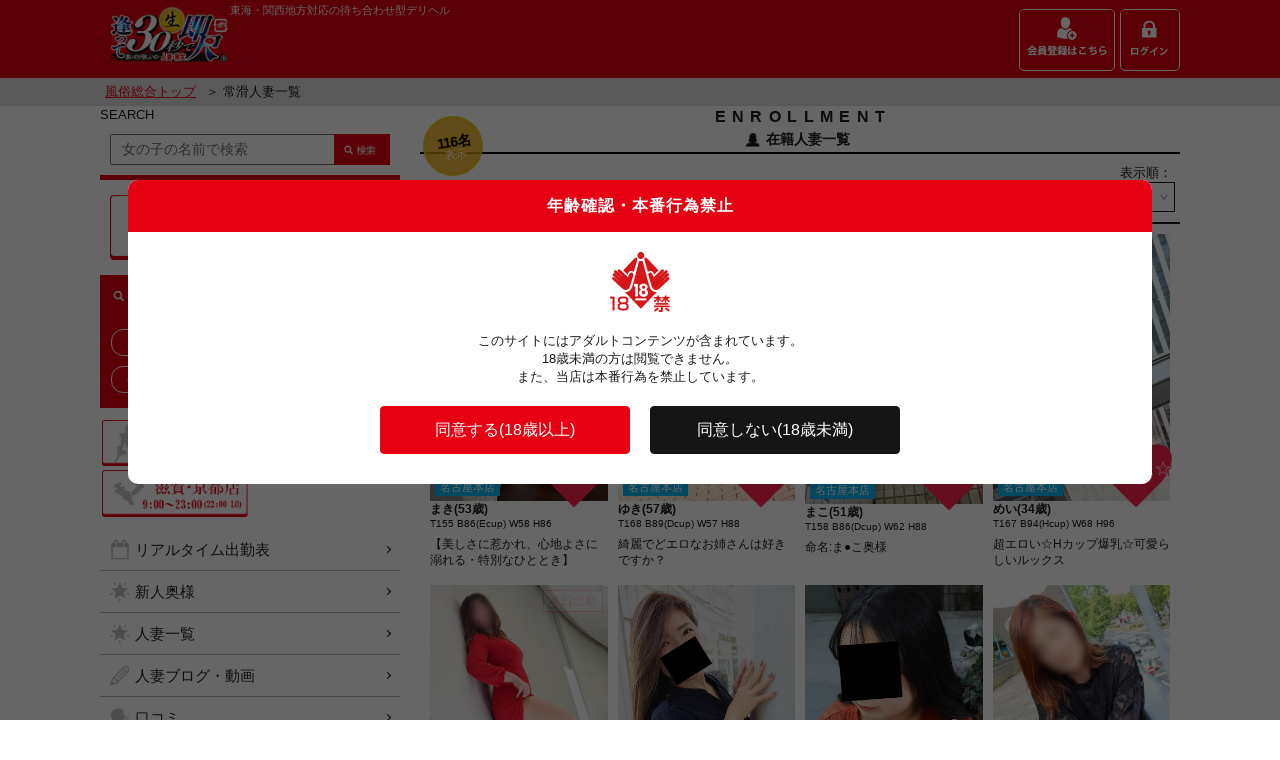

--- FILE ---
content_type: text/html; charset=UTF-8
request_url: https://soku30.com/pc/cast_list.php?sStationCD=6335
body_size: 125878
content:
<!DOCTYPE html>
<html lang="ja">
	<head>
		<title>【逢って30秒で即尺】常滑の人妻デリヘル・風俗</title>
		<meta charset="UTF-8">
		<meta name="description" content="駅待ち合わせの人妻デリヘル店【逢って30秒で即尺】の常滑人妻一覧ページです。名古屋本店・三重店・滋賀・京都店の3店舗を展開する優良風俗店です。">
		<meta name="keywords" content="逢って30秒で即尺,即30,駅待ち合わせ,デリヘル,東海・関西地方,奥様">
		<link rel="stylesheet" href="res/css/common.css">
		<link rel="stylesheet" href="res/css/slick.css">
		<link rel="apple-touch-icon" href="res/images/webclip.png">
		<link rel="canonical" href="https://soku30.com/pc/cast_list.php">
		<meta name="viewport" content="width=device-width,initial-scale=1.0,minimum-scale=1.0,maximum-scale=2,user-scalable=yes">
		<meta name="format-detection" content="telephone=no">
		<meta name="Copyright" content="Copyright &#169; 2018 逢って30秒で即尺. All Rights Reserved.">
		<link rel="icon" href="/favicon.ico" />
		<script src="https://ajax.googleapis.com/ajax/libs/jquery/1.11.0/jquery.min.js"></script>
		<!--script src="res/scripts/focus_clear.js"></script-->
		<script>
		if (typeof jQuery == 'undefined') {
			document.write(unescape("%3Cscript src='../../sp/res/scripts/jquery1.11.0.min.js' type='text/javascript'%3E%3C/script%3E"));
		}
		</script>
		<script>
			var sLineCD = 0;
			var sStationCD = 6335;
		</script>
		<script src="res/scripts/common.js"></script>
		<script src="res/scripts/slick.js"></script>
		<script src="res/scripts/slick-option.js"></script>
		<script src="res/scripts/jquery.narrows.js"></script>
		<!--script src="res/scripts/narrows-option.js"></script-->
		<!--script src="res/scripts/leader_text.js"></script-->
		<script src="res/scripts/tab_serect.js"></script>
		<script src="/js/mediate.js?1769791498"></script>
		<script src="/js/jquery.cookie.js"></script>
		<script src="/js/lazyload.min.js"></script>
		<link rel="stylesheet" href="/css/souppot.css">
		<link rel="stylesheet" href="/css/add.css">
		<!-- Google Tag Manager -->
		<script>(function(w,d,s,l,i){w[l]=w[l]||[];w[l].push({'gtm.start':
		new Date().getTime(),event:'gtm.js'});var f=d.getElementsByTagName(s)[0],
		j=d.createElement(s),dl=l!='dataLayer'?'&l='+l:'';j.async=true;j.src=
		'https://www.googletagmanager.com/gtm.js?id='+i+dl;f.parentNode.insertBefore(j,f);
		})(window,document,'script','dataLayer','GTM-KZTJ66M');</script>
		<!-- End Google Tag Manager -->

	</head>
<body id="">
<!-- Google Tag Manager (noscript) -->
<noscript><iframe src="https://www.googletagmanager.com/ns.html?id=GTM-KZTJ66M"
height="0" width="0" style="display:none;visibility:hidden"></iframe></noscript>
<!-- End Google Tag Manager (noscript) -->
<!--HEADER-->
	<header id="header">
		<div class="wrapper">
		<h1 class="logo"><a href="https://soku30.com/pc/"><img src="res/images/common/soku30_logo.gif" alt="逢って即30秒で即尺東海・関西地方" title="逢って即30秒で即尺東海・関西地方"></a></h1>
		<div class="box">
			<h2 class="text">東海・関西地方対応の待ち合わせ型デリヘル</h2>
			<nav class="head_nav">
				<ul>
					<li><a href="https://soku30.com/pc/registry.php"><img src="res/images/common/registry_btn.gif" alt="" title=""></a></li>
					<li><a href="https://soku30.com/pc/login_form.php"><img src="res/images/common/login_btn.gif" alt="" title=""></a></li>
				</ul>
			</nav>
		</div>
		</div>

		<div class="pankuzu">
			<div class="wrapper">
			<a href="https://soku30.com/pc/">風俗総合トップ</a><span>＞ 常滑人妻一覧</span>
			</div>
		</div>
	</header>
<!--HEADER/-->
	<div class="wrapper">
<!--CONTENTS-->
	<div id="contents">
			<!--/QUICK SEARCH-->
			<h3 class="sect_title">ENROLLMENT<span class="totai_number"><span><b>116名</b><b>表示</b></span></span></h3>
			<p class="sub_title woman"><span>在籍人妻一覧</span></p>
			<form class="sortlist" method="post" action="#" name="sortform">
				<fieldset class="opt">
					<p>表示順：</p>
					<select id="sortopt" name="wSort" onchange="sort(location.href);">
						<option value="1"  selected>ランダム</option>
						<option value="2" >出勤</option>
						<option value="3" >名前(あ～わ)</option>
						<option value="4" >名前(わ～あ)</option>
						<option value="5" >年齢(低～高)</option>
						<option value="6" >年齢(高～低)</option>
						<option value="7" >カップ(小～大)</option>
						<option value="8" >カップ(大～小)</option>
					</select>
				</fieldset>
<input type="hidden" name="vSearchMode" id="vSearchMode" value="">
<input type="hidden" name="Order_wTimeFrom" id="Order_wTimeFrom" value="">
<input type="hidden" name="Order_wTimeFromHour" id="Order_wTimeFromHour" value="">
<input type="hidden" name="Order_wTimeFromMinute" id="Order_wTimeFromMinute" value="">
<input type="hidden" name="Order_wCastCD" id="Order_wCastCD" value="">
			</form>
			<div class="basic">
				<ul class="cast_list">
					<li class="wrp">
						<article data-favorite="" data-castcd="1920">
							<p class="photo">
								<a href="https://soku30.com/tokai/pc/profile.php?hime_id=2083&himeC=check"><img class="lazyload" data-src="https://cdn.soku30.com/upfile/castphoto/Photo/MI/wI/tH/IQAmgzGyz0tHwIMI.Photo.jpg?20260131014458" alt="まき(53歳)" title="まき(53歳)"></a>
								<span class="shopname tokai">名古屋本店</span>
								<a href="https://soku30.com/pc/login_form.php" class="favo_btn on"><span>お気に☆</span></a>
								<span class="stat_icon">本日出勤</span>
							</p>
							<h4 class="name">まき(53歳)</h4>
							<p class="prf_data">T155 B86(Ecup) W58 H86</p>
							<p class="text leader">【美しさに惹かれ、心地よさに溺れる・特別なひととき】
</p>
						</article>
					</li>
					<li class="wrp">
						<article data-favorite="" data-castcd="17">
							<p class="photo">
								<a href="https://soku30.com/tokai/pc/profile.php?hime_id=1222&himeC=check"><img class="lazyload" data-src="https://cdn.soku30.com/upfile/castphoto/Photo/e0/GQ/ip/NAC6mRdmdLipGQe0.Photo.jpg?20260131014458" alt="ゆき(57歳)" title="ゆき(57歳)"></a>
								<span class="shopname tokai">名古屋本店</span>
								<a href="https://soku30.com/pc/login_form.php" class="favo_btn on"><span>お気に☆</span></a>
							</p>
							<h4 class="name">ゆき(57歳)</h4>
							<p class="prf_data">T168 B89(Dcup) W57 H88</p>
							<p class="text leader">綺麗でどエロなお姉さんは好きですか？</p>
						</article>
					</li>
					<li class="wrp">
						<article data-favorite="" data-castcd="12">
							<p class="photo">
								<a href="https://soku30.com/tokai/pc/profile.php?hime_id=262&himeC=check"><img class="lazyload" data-src="https://cdn.soku30.com/upfile/castphoto/Photo/jT/05/tK/LGmlteQfVGtK05jT.Photo.jpg?20260131014458" alt="まこ(51歳)" title="まこ(51歳)"></a>
								<span class="shopname tokai">名古屋本店</span>
								<a href="https://soku30.com/pc/login_form.php" class="favo_btn on"><span>お気に☆</span></a>
							</p>
							<h4 class="name">まこ(51歳)</h4>
							<p class="prf_data">T158 B86(Dcup) W62 H88</p>
							<p class="text leader">命名:ま●こ奥様</p>
						</article>
					</li>
					<li class="wrp">
						<article data-favorite="" data-castcd="2487">
							<p class="photo">
								<a href="https://soku30.com/tokai/pc/profile.php?hime_id=2999&himeC=check"><img class="lazyload" data-src="https://cdn.soku30.com/upfile/castphoto/Photo/6t/83/PF/2KKXEuW06aPF836t.Photo.jpg?20260131014458" alt="めい(34歳)" title="めい(34歳)"></a>
								<span class="shopname tokai">名古屋本店</span>
								<a href="https://soku30.com/pc/login_form.php" class="favo_btn on"><span>お気に☆</span></a>
							</p>
							<h4 class="name">めい(34歳)</h4>
							<p class="prf_data">T167 B94(Hcup) W68 H96</p>
							<p class="text leader">超エロい☆Hカップ爆乳☆可愛らしいルックス</p>
						</article>
					</li>
					<li class="wrp">
						<article data-favorite="" data-castcd="36">
							<p class="photo">
								<a href="https://soku30.com/tokai/pc/profile.php?hime_id=1216&himeC=check"><img class="lazyload" data-src="https://cdn.soku30.com/upfile/castphoto/Photo/UH/mo/4w/SDtTrl14Zg4wmoUH.Photo.jpg?20260131014458" alt="るな(45歳)" title="るな(45歳)"></a>
								<span class="shopname tokai">名古屋本店</span>
								<a href="https://soku30.com/pc/login_form.php" class="favo_btn on"><span>お気に☆</span></a>
								<span class="stat_icon">本日出勤</span>
							</p>
							<h4 class="name">るな(45歳)</h4>
							<p class="prf_data">T163 B89(Dcup) W62 H90</p>
							<p class="text leader">受身◎／M度数100%(パイパン)</p>
						</article>
					</li>
					<li class="wrp">
						<article data-favorite="" data-castcd="1980">
							<p class="photo">
								<a href="https://soku30.com/tokai/pc/profile.php?hime_id=2152&himeC=check"><img class="lazyload" data-src="https://cdn.soku30.com/upfile/castphoto/Photo/BB/gC/vN/IwZuRS8O58vNgCBB.Photo.jpg?20260131014458" alt="つかさ(58歳)" title="つかさ(58歳)"></a>
								<span class="shopname tokai">名古屋本店</span>
								<a href="https://soku30.com/pc/login_form.php" class="favo_btn on"><span>お気に☆</span></a>
							</p>
							<h4 class="name">つかさ(58歳)</h4>
							<p class="prf_data">T155 B86(Dcup) W62 H88</p>
							<p class="text leader">【美しさが、香り立つ】</p>
						</article>
					</li>
					<li class="wrp">
						<article data-favorite="" data-castcd="1804">
							<p class="photo">
								<a href="https://soku30.com/tokai/pc/profile.php?hime_id=2001&himeC=check"><img class="lazyload" data-src="https://cdn.soku30.com/upfile/castphoto/Photo/JT/p4/Or/IgTcG9AOmjOrp4JT.Photo.jpg?20260131014458" alt="あいか(37歳)" title="あいか(37歳)"></a>
								<span class="shopname tokai">名古屋本店</span>
								<a href="https://soku30.com/pc/login_form.php" class="favo_btn on"><span>お気に☆</span></a>
							</p>
							<h4 class="name">あいか(37歳)</h4>
							<p class="prf_data">T148 B120(Icup) W80 H106</p>
							<p class="text leader">【淫乱ドM愛カップ】</p>
						</article>
					</li>
					<li class="wrp">
						<article data-favorite="" data-castcd="7">
							<p class="photo">
								<a href="https://soku30.com/tokai/pc/profile.php?hime_id=1104&himeC=check"><img class="lazyload" data-src="https://cdn.soku30.com/upfile/castphoto/Photo/Qm/gh/Gn/gQL5Tu3x10GnghQm.Photo.jpg?20260131014458" alt="つむぎ(52歳)" title="つむぎ(52歳)"></a>
								<span class="shopname tokai">名古屋本店</span>
								<a href="https://soku30.com/pc/login_form.php" class="favo_btn on"><span>お気に☆</span></a>
							</p>
							<h4 class="name">つむぎ(52歳)</h4>
							<p class="prf_data">T158 B88(Dcup) W59 H86</p>
							<p class="text leader">激淫乱どM奥様</p>
						</article>
					</li>
					<li class="wrp">
						<article data-favorite="" data-castcd="125">
							<p class="photo">
								<a href="https://soku30.com/tokai/pc/profile.php?hime_id=1941&himeC=check"><img class="lazyload" data-src="https://cdn.soku30.com/upfile/castphoto/Photo/tb/HI/Q5/OlIcL1q08UQ5HItb.Photo.jpg?20260131014458" alt="いちか(55歳)" title="いちか(55歳)"></a>
								<span class="shopname tokai">名古屋本店</span>
								<a href="https://soku30.com/pc/login_form.php" class="favo_btn on"><span>お気に☆</span></a>
								<span class="stat_icon">本日出勤</span>
							</p>
							<h4 class="name">いちか(55歳)</h4>
							<p class="prf_data">T164 B108(Jcup) W70 H100</p>
							<p class="text leader">【計り知れないエロと癒しへの探求心！美巨乳Jカップ奥様!!】</p>
						</article>
					</li>
					<li class="wrp">
						<article data-favorite="" data-castcd="53">
							<p class="photo">
								<a href="https://soku30.com/tokai/pc/profile.php?hime_id=720&himeC=check"><img class="lazyload" data-src="https://cdn.soku30.com/upfile/castphoto/Photo/RA/2Q/XS/JxFujtclcZXS2QRA.Photo.jpg?20260131014458" alt="はるひ(54歳)" title="はるひ(54歳)"></a>
								<span class="shopname tokai">名古屋本店</span>
								<a href="https://soku30.com/pc/login_form.php" class="favo_btn on"><span>お気に☆</span></a>
								<span class="stat_icon">本日出勤</span>
							</p>
							<h4 class="name">はるひ(54歳)</h4>
							<p class="prf_data">T152 B83(Bcup) W58 H83</p>
							<p class="text leader">【清楚で純情な熟女妻】</p>
						</article>
					</li>
					<li class="wrp">
						<article data-favorite="" data-castcd="2620">
							<p class="photo">
								<a href="https://soku30.com/tokai/pc/profile.php?hime_id=3131&himeC=check"><img class="lazyload" data-src="https://cdn.soku30.com/upfile/castphoto/Photo/Jr/BZ/3H/t9nHGr54So3HBZJr.Photo.jpg?20260131014458" alt="さりな(44歳)" title="さりな(44歳)"></a>
								<span class="shopname tokai">名古屋本店</span>
								<a href="https://soku30.com/pc/login_form.php" class="favo_btn on"><span>お気に☆</span></a>
								<span class="stat_icon">本日出勤</span>
							</p>
							<h4 class="name">さりな(44歳)</h4>
							<p class="prf_data">T165 B92(Ccup) W62 H93</p>
							<p class="text leader">【居心地の良さに酔わせる、濃厚フェロモン】</p>
						</article>
					</li>
					<li class="wrp">
						<article data-favorite="" data-castcd="79">
							<p class="photo">
								<a href="https://soku30.com/tokai/pc/profile.php?hime_id=1242&himeC=check"><img class="lazyload" data-src="https://cdn.soku30.com/upfile/castphoto/Photo/gC/wC/LH/ezm0dy6XsnLHwCgC.Photo.jpg?20260131014458" alt="みゆき(47歳)" title="みゆき(47歳)"></a>
								<span class="shopname tokai">名古屋本店</span>
								<a href="https://soku30.com/pc/login_form.php" class="favo_btn on"><span>お気に☆</span></a>
							</p>
							<h4 class="name">みゆき(47歳)</h4>
							<p class="prf_data">T162 B85(Dcup) W58 H87</p>
							<p class="text leader">☆綺麗&可愛いの美魔女☆</p>
						</article>
					</li>
					<li class="wrp">
						<article data-favorite="" data-castcd="2049">
							<p class="photo">
								<a href="https://soku30.com/tokai/pc/profile.php?hime_id=2201&himeC=check"><img class="lazyload" data-src="https://cdn.soku30.com/upfile/castphoto/Photo/YO/jr/HO/75gHDNATGgHOjrYO.Photo.jpg?20260131014458" alt="ひまり(31歳)" title="ひまり(31歳)"></a>
								<span class="shopname tokai">名古屋本店</span>
								<a href="https://soku30.com/pc/login_form.php" class="favo_btn on"><span>お気に☆</span></a>
							</p>
							<h4 class="name">ひまり(31歳)</h4>
							<p class="prf_data">T158 B96(Jcup) W67 H97</p>
							<p class="text leader">【全米が泣いた！驚愕のJカップ元AV嬢奥様♪】</p>
						</article>
					</li>
					<li class="wrp">
						<article data-favorite="" data-castcd="2566">
							<p class="photo">
								<a href="https://soku30.com/tokai/pc/profile.php?hime_id=3078&himeC=check"><img class="lazyload" data-src="https://cdn.soku30.com/upfile/castphoto/Photo/uY/7Z/nV/2zYmwHOP2qnV7ZuY.Photo.jpg?20260131014458" alt="みお(36歳)" title="みお(36歳)"></a>
								<span class="shopname tokai">名古屋本店</span>
								<a href="https://soku30.com/pc/login_form.php" class="favo_btn on"><span>お気に☆</span></a>
							</p>
							<h4 class="name">みお(36歳)</h4>
							<p class="prf_data">T155 B98(Fcup) W69 H96</p>
							<p class="text leader">【柔らかくて、抱いた瞬間からもう離せない】
</p>
						</article>
					</li>
					<li class="wrp">
						<article data-favorite="" data-castcd="2108">
							<p class="photo">
								<a href="https://soku30.com/tokai/pc/profile.php?hime_id=2620&himeC=check"><img class="lazyload" data-src="https://cdn.soku30.com/upfile/castphoto/Photo/mI/sz/rx/Q27EpK15aXrxszmI.Photo.jpg?20260131014458" alt="らら(52歳)" title="らら(52歳)"></a>
								<span class="shopname tokai">名古屋本店</span>
								<a href="https://soku30.com/pc/login_form.php" class="favo_btn on"><span>お気に☆</span></a>
								<span class="stat_icon">本日出勤</span>
							</p>
							<h4 class="name">らら(52歳)</h4>
							<p class="prf_data">T163 B95(Fcup) W63 H95</p>
							<p class="text leader">【～元祖フェラ～至福を感じる奥様】</p>
						</article>
					</li>
					<li class="wrp">
						<article data-favorite="" data-castcd="2662">
							<p class="photo">
								<a href="https://soku30.com/tokai/pc/profile.php?hime_id=3173&himeC=check"><img class="lazyload" data-src="https://cdn.soku30.com/upfile/castphoto/Photo/AO/4x/Vw/Cb5pW32lTXVw4xAO.Photo.jpg?20260131014458" alt="こはな(40歳)" title="こはな(40歳)"></a>
								<span class="shopname tokai">名古屋本店</span>
								<a href="https://soku30.com/pc/login_form.php" class="favo_btn on"><span>お気に☆</span></a>
								<span class="stat_icon">本日出勤</span>
							</p>
							<h4 class="name">こはな(40歳)</h4>
							<p class="prf_data">T161 B92(Dcup) W60 H94</p>
							<p class="text leader">癒しと可憐さを纏う美人M女神</p>
						</article>
					</li>
					<li class="wrp">
						<article data-favorite="" data-castcd="2511">
							<p class="photo">
								<a href="https://soku30.com/tokai/pc/profile.php?hime_id=3023&himeC=check"><img class="lazyload" data-src="https://cdn.soku30.com/upfile/castphoto/Photo/y3/co/Yg/LqRXGR4TBvYgcoy3.Photo.jpg?20260131014458" alt="たまき(49歳)" title="たまき(49歳)"></a>
								<span class="shopname tokai">名古屋本店</span>
								<a href="https://soku30.com/pc/login_form.php" class="favo_btn on"><span>お気に☆</span></a>
							</p>
							<h4 class="name">たまき(49歳)</h4>
							<p class="prf_data">T165 B88(Ecup) W66 H94</p>
							<p class="text leader">【～Eカップの奇麗系奥様～】</p>
						</article>
					</li>
					<li class="wrp">
						<article data-favorite="" data-castcd="68">
							<p class="photo">
								<a href="https://soku30.com/tokai/pc/profile.php?hime_id=977&himeC=check"><img class="lazyload" data-src="https://cdn.soku30.com/upfile/castphoto/Photo/El/Fm/UE/9GotblG5kHUEFmEl.Photo.jpg?20260131014458" alt="いぶ(52歳)" title="いぶ(52歳)"></a>
								<span class="shopname tokai">名古屋本店</span>
								<a href="https://soku30.com/pc/login_form.php" class="favo_btn on"><span>お気に☆</span></a>
								<span class="stat_icon">本日出勤</span>
							</p>
							<h4 class="name">いぶ(52歳)</h4>
							<p class="prf_data">T160 B89(Dcup) W60 H90</p>
							<p class="text leader">【圧倒的なM性・清楚でスタイル◎】</p>
						</article>
					</li>
					<li class="wrp">
						<article data-favorite="" data-castcd="1777">
							<p class="photo">
								<a href="https://soku30.com/tokai/pc/profile.php?hime_id=1986&himeC=check"><img class="lazyload" data-src="https://cdn.soku30.com/upfile/castphoto/Photo/uC/0n/2F/TPfXNk3RdI2F0nuC.Photo.jpg?20260131014458" alt="とわこ(56歳)" title="とわこ(56歳)"></a>
								<span class="shopname tokai">名古屋本店</span>
								<a href="https://soku30.com/pc/login_form.php" class="favo_btn on"><span>お気に☆</span></a>
							</p>
							<h4 class="name">とわこ(56歳)</h4>
							<p class="prf_data">T148 B89(Fcup) W60 H88</p>
							<p class="text leader">【パーフェクト熟女】</p>
						</article>
					</li>
					<li class="wrp">
						<article data-favorite="" data-castcd="117">
							<p class="photo">
								<a href="https://soku30.com/tokai/pc/profile.php?hime_id=1926&himeC=check"><img class="lazyload" data-src="https://cdn.soku30.com/upfile/castphoto/Photo/jM/51/1y/Z5flb4uOIw1y51jM.Photo.jpg?20260131014458" alt="しずく(54歳)" title="しずく(54歳)"></a>
								<span class="shopname tokai">名古屋本店</span>
								<a href="https://soku30.com/pc/login_form.php" class="favo_btn on"><span>お気に☆</span></a>
								<span class="stat_icon">本日出勤</span>
							</p>
							<h4 class="name">しずく(54歳)</h4>
							<p class="prf_data">T159 B90(Dcup) W66 H96</p>
							<p class="text leader">淫乱ドスケベ今すぐ奉仕したいんです・・・</p>
						</article>
					</li>
					<li class="wrp">
						<article data-favorite="" data-castcd="21">
							<p class="photo">
								<a href="https://soku30.com/tokai/pc/profile.php?hime_id=280&himeC=check"><img class="lazyload" data-src="https://cdn.soku30.com/upfile/castphoto/Photo/NR/cE/aG/DeXBYZcno7aGcENR.Photo.jpg?20260131014458" alt="やよい(59歳)" title="やよい(59歳)"></a>
								<span class="shopname tokai">名古屋本店</span>
								<a href="https://soku30.com/pc/login_form.php" class="favo_btn on"><span>お気に☆</span></a>
							</p>
							<h4 class="name">やよい(59歳)</h4>
							<p class="prf_data">T148 B86(Ecup) W58 H84</p>
							<p class="text leader">148cmの小柄奥様の口内は秘部級</p>
						</article>
					</li>
					<li class="wrp">
						<article data-favorite="" data-castcd="2654">
							<p class="photo">
								<a href="https://soku30.com/tokai/pc/profile.php?hime_id=3165&himeC=check"><img class="lazyload" data-src="https://cdn.soku30.com/upfile/castphoto/Photo/tE/kU/bU/nKYOKYMWrLbUkUtE.Photo.jpg?20260131014458" alt="のあ(36歳)" title="のあ(36歳)"></a>
								<span class="shopname tokai">名古屋本店</span>
								<a href="https://soku30.com/pc/login_form.php" class="favo_btn on"><span>お気に☆</span></a>
								<span class="stat_icon">本日出勤</span>
							</p>
							<h4 class="name">のあ(36歳)</h4>
							<p class="prf_data">T168 B86(Ecup) W64 H88</p>
							<p class="text leader">【エロさMAXの可愛いEカップ妻】</p>
						</article>
					</li>
					<li class="wrp">
						<article data-favorite="" data-castcd="1990">
							<p class="photo">
								<a href="https://soku30.com/tokai/pc/profile.php?hime_id=2161&himeC=check"><img class="lazyload" data-src="https://cdn.soku30.com/upfile/castphoto/Photo/a5/rj/ef/VWS40sSqrqefrja5.Photo.jpg?20260131014458" alt="なぎ(26歳)" title="なぎ(26歳)"></a>
								<span class="shopname tokai">名古屋本店</span>
								<a href="https://soku30.com/pc/login_form.php" class="favo_btn on"><span>お気に☆</span></a>
							</p>
							<h4 class="name">なぎ(26歳)</h4>
							<p class="prf_data">T149 B88(Dcup) W60 H88</p>
							<p class="text leader">【完全業界未経験】</p>
						</article>
					</li>
					<li class="wrp">
						<article data-favorite="" data-castcd="2254">
							<p class="photo">
								<a href="https://soku30.com/tokai/pc/profile.php?hime_id=2766&himeC=check"><img class="lazyload" data-src="https://cdn.soku30.com/upfile/castphoto/Photo/0T/E1/X6/rJjbIMKlVAX6E10T.Photo.jpg?20260131014458" alt="なみ(45歳)" title="なみ(45歳)"></a>
								<span class="shopname tokai">名古屋本店</span>
								<a href="https://soku30.com/pc/login_form.php" class="favo_btn on"><span>お気に☆</span></a>
								<span class="stat_icon">本日出勤</span>
							</p>
							<h4 class="name">なみ(45歳)</h4>
							<p class="prf_data">T163 B90(Fcup) W60 H89</p>
							<p class="text leader">【清楚美人妻のごっくん昇天 愛に包まれる極上体験】
</p>
						</article>
					</li>
					<li class="wrp">
						<article data-favorite="" data-castcd="2127">
							<p class="photo">
								<a href="https://soku30.com/tokai/pc/profile.php?hime_id=2639&himeC=check"><img class="lazyload" data-src="https://cdn.soku30.com/upfile/castphoto/Photo/jx/1M/0k/t1dyqWD49i0k1Mjx.Photo.jpg?20260131014458" alt="なごみ(52歳)" title="なごみ(52歳)"></a>
								<span class="shopname tokai">名古屋本店</span>
								<a href="https://soku30.com/pc/login_form.php" class="favo_btn on"><span>お気に☆</span></a>
							</p>
							<h4 class="name">なごみ(52歳)</h4>
							<p class="prf_data">T172 B88(Ecup) W62 H89</p>
							<p class="text leader">【ドМなお兄さんが大好物な攻めてなんぼの御座候】</p>
						</article>
					</li>
					<li class="wrp">
						<article data-favorite="" data-castcd="1807">
							<p class="photo">
								<a href="https://soku30.com/tokai/pc/profile.php?hime_id=2003&himeC=check"><img class="lazyload" data-src="https://cdn.soku30.com/upfile/castphoto/Photo/rQ/wo/7D/kgJMC2OWxv7DworQ.Photo.jpg?20260131014458" alt="ななみ(50歳)" title="ななみ(50歳)"></a>
								<span class="shopname tokai">名古屋本店</span>
								<a href="https://soku30.com/pc/login_form.php" class="favo_btn on"><span>お気に☆</span></a>
							</p>
							<h4 class="name">ななみ(50歳)</h4>
							<p class="prf_data">T158 B85(Fcup) W58 H86</p>
							<p class="text leader">【ルックス◎・細身で巨乳・潮吹き100％・M度100％】</p>
						</article>
					</li>
					<li class="wrp">
						<article data-favorite="" data-castcd="2565">
							<p class="photo">
								<a href="https://soku30.com/tokai/pc/profile.php?hime_id=3077&himeC=check"><img class="lazyload" data-src="https://cdn.soku30.com/upfile/castphoto/Photo/su/7S/uW/2d8iNpE6kduW7Ssu.Photo.jpg?20260131014458" alt="かれん(55歳)" title="かれん(55歳)"></a>
								<span class="shopname tokai">名古屋本店</span>
								<a href="https://soku30.com/pc/login_form.php" class="favo_btn on"><span>お気に☆</span></a>
								<span class="stat_icon">本日出勤</span>
							</p>
							<h4 class="name">かれん(55歳)</h4>
							<p class="prf_data">T159 B83(Bcup) W58 H85</p>
							<p class="text leader">美人・細身・清楚・淫乱の四拍子</p>
						</article>
					</li>
					<li class="wrp">
						<article data-favorite="" data-castcd="2392">
							<p class="photo">
								<a href="https://soku30.com/tokai/pc/profile.php?hime_id=2904&himeC=check"><img class="lazyload" data-src="https://cdn.soku30.com/upfile/castphoto/Photo/I6/82/tC/4WCH9Q7btJtC82I6.Photo.jpg?20260131014458" alt="しいな(47歳)" title="しいな(47歳)"></a>
								<span class="shopname tokai">名古屋本店</span>
								<a href="https://soku30.com/pc/login_form.php" class="favo_btn on"><span>お気に☆</span></a>
							</p>
							<h4 class="name">しいな(47歳)</h4>
							<p class="prf_data">T153 B85(Ccup) W59 H87</p>
							<p class="text leader">【小柄でお淑やか奥様の変貌っぷり♪】
</p>
						</article>
					</li>
					<li class="wrp">
						<article data-favorite="" data-castcd="35">
							<p class="photo">
								<a href="https://soku30.com/tokai/pc/profile.php?hime_id=389&himeC=check"><img class="lazyload" data-src="https://cdn.soku30.com/upfile/castphoto/Photo/HQ/M8/P5/z8TqLtaf87P5M8HQ.Photo.jpg?20260131014458" alt="みこと(55歳)" title="みこと(55歳)"></a>
								<span class="shopname tokai">名古屋本店</span>
								<a href="https://soku30.com/pc/login_form.php" class="favo_btn on"><span>お気に☆</span></a>
							</p>
							<h4 class="name">みこと(55歳)</h4>
							<p class="prf_data">T158 B85(Dcup) W60 H87</p>
							<p class="text leader">オトナの良いオンナ</p>
						</article>
					</li>
					<li class="wrp">
						<article data-favorite="" data-castcd="2239">
							<p class="photo">
								<a href="https://soku30.com/tokai/pc/profile.php?hime_id=2751&himeC=check"><img class="lazyload" data-src="https://cdn.soku30.com/upfile/castphoto/Photo/Tn/8b/im/DwKdl4YznIim8bTn.Photo.jpg?20260131014458" alt="せいら(22歳)" title="せいら(22歳)"></a>
								<span class="shopname tokai">名古屋本店</span>
								<a href="https://soku30.com/pc/login_form.php" class="favo_btn on"><span>お気に☆</span></a>
							</p>
							<h4 class="name">せいら(22歳)</h4>
							<p class="prf_data">T162 B96(Gcup) W63 H95</p>
							<p class="text leader">【そのエロさは未知数、純粋無垢な業界未経験】</p>
						</article>
					</li>
					<li class="wrp">
						<article data-favorite="" data-castcd="138">
							<p class="photo">
								<a href="https://soku30.com/tokai/pc/profile.php?hime_id=387&himeC=check"><img class="lazyload" data-src="https://cdn.soku30.com/upfile/castphoto/Photo/xi/Yv/Xa/CMJWNrt74LXaYvxi.Photo.jpg?20260131014458" alt="みほ(51歳)" title="みほ(51歳)"></a>
								<span class="shopname tokai">名古屋本店</span>
								<a href="https://soku30.com/pc/login_form.php" class="favo_btn on"><span>お気に☆</span></a>
								<span class="stat_icon">本日出勤</span>
							</p>
							<h4 class="name">みほ(51歳)</h4>
							<p class="prf_data">T168 B85(Ccup) W64 H94</p>
							<p class="text leader">【プライベート感重視・まるで本物の不倫のような・・・】</p>
						</article>
					</li>
					<li class="wrp">
						<article data-favorite="" data-castcd="26">
							<p class="photo">
								<a href="https://soku30.com/tokai/pc/profile.php?hime_id=1322&himeC=check"><img class="lazyload" data-src="https://cdn.soku30.com/upfile/castphoto/Photo/f9/eT/SN/oeYdHEAzstSNeTf9.Photo.jpg?20260131014458" alt="あや(46歳)" title="あや(46歳)"></a>
								<span class="shopname tokai">名古屋本店</span>
								<a href="https://soku30.com/pc/login_form.php" class="favo_btn on"><span>お気に☆</span></a>
								<span class="stat_icon">本日出勤</span>
							</p>
							<h4 class="name">あや(46歳)</h4>
							<p class="prf_data">T158 B88(Dcup) W62 H91</p>
							<p class="text leader">【可愛いルックスに透き通る白いスベスベ肌】</p>
						</article>
					</li>
					<li class="wrp">
						<article data-favorite="" data-castcd="1978">
							<p class="photo">
								<a href="https://soku30.com/tokai/pc/profile.php?hime_id=2150&himeC=check"><img class="lazyload" data-src="https://cdn.soku30.com/upfile/castphoto/Photo/eE/Sr/j6/WqYe0N6Tgxj6SreE.Photo.jpg?20260131014458" alt="あめり(47歳)" title="あめり(47歳)"></a>
								<span class="shopname tokai">名古屋本店</span>
								<a href="https://soku30.com/pc/login_form.php" class="favo_btn on"><span>お気に☆</span></a>
							</p>
							<h4 class="name">あめり(47歳)</h4>
							<p class="prf_data">T155 B82(Ccup) W57 H84</p>
							<p class="text leader">【清楚な美貌、清楚な唇が喉奥で誘う】</p>
						</article>
					</li>
					<li class="wrp">
						<article data-favorite="" data-castcd="56">
							<p class="photo">
								<a href="https://soku30.com/tokai/pc/profile.php?hime_id=740&himeC=check"><img class="lazyload" data-src="https://cdn.soku30.com/upfile/castphoto/Photo/Vu/rd/ry/nLG2O6uj9dryrdVu.Photo.jpg?20260131014458" alt="つばさ(54歳)" title="つばさ(54歳)"></a>
								<span class="shopname tokai">名古屋本店</span>
								<a href="https://soku30.com/pc/login_form.php" class="favo_btn on"><span>お気に☆</span></a>
							</p>
							<h4 class="name">つばさ(54歳)</h4>
							<p class="prf_data">T163 B86(Ecup) W58 H90</p>
							<p class="text leader">【咲き誇る無数の華、最上級美人妻】</p>
						</article>
					</li>
					<li class="wrp">
						<article data-favorite="" data-castcd="2223">
							<p class="photo">
								<a href="https://soku30.com/tokai/pc/profile.php?hime_id=2735&himeC=check"><img class="lazyload" data-src="https://cdn.soku30.com/upfile/castphoto/Photo/0G/St/SS/cQgZsRyHTsSSSt0G.Photo.jpg?20260131014458" alt="ゆり(52歳)" title="ゆり(52歳)"></a>
								<span class="shopname tokai">名古屋本店</span>
								<a href="https://soku30.com/pc/login_form.php" class="favo_btn on"><span>お気に☆</span></a>
							</p>
							<h4 class="name">ゆり(52歳)</h4>
							<p class="prf_data">T151 B85(Dcup) W60 H87</p>
							<p class="text leader">【業界未経験☆美熟女界の原石】</p>
						</article>
					</li>
					<li class="wrp">
						<article data-favorite="" data-castcd="86">
							<p class="photo">
								<a href="https://soku30.com/tokai/pc/profile.php?hime_id=1368&himeC=check"><img class="lazyload" data-src="https://cdn.soku30.com/upfile/castphoto/Photo/z1/GT/TV/LSErG4HxgcTVGTz1.Photo.jpg?20260131014458" alt="れのん(48歳)" title="れのん(48歳)"></a>
								<span class="shopname tokai">名古屋本店</span>
								<a href="https://soku30.com/pc/login_form.php" class="favo_btn on"><span>お気に☆</span></a>
								<span class="stat_icon">本日出勤</span>
							</p>
							<h4 class="name">れのん(48歳)</h4>
							<p class="prf_data">T158 B86(Ccup) W61 H87</p>
							<p class="text leader">【エロすぎる美魔女】</p>
						</article>
					</li>
					<li class="wrp">
						<article data-favorite="" data-castcd="2521">
							<p class="photo">
								<a href="https://soku30.com/tokai/pc/profile.php?hime_id=3033&himeC=check"><img class="lazyload" data-src="https://cdn.soku30.com/upfile/castphoto/Photo/UV/2T/ob/UzSWIoU5Cdob2TUV.Photo.jpg?20260131014458" alt="むつき(45歳)" title="むつき(45歳)"></a>
								<span class="shopname tokai">名古屋本店</span>
								<a href="https://soku30.com/pc/login_form.php" class="favo_btn on"><span>お気に☆</span></a>
								<span class="stat_icon">本日出勤</span>
							</p>
							<h4 class="name">むつき(45歳)</h4>
							<p class="prf_data">T155 B98(Gcup) W76 H99</p>
							<p class="text leader">綺麗なルックスに綺麗な肌、Gカップ爆乳の性欲増し増し奥様☆</p>
						</article>
					</li>
					<li class="wrp">
						<article data-favorite="" data-castcd="2218">
							<p class="photo">
								<a href="https://soku30.com/tokai/pc/profile.php?hime_id=2730&himeC=check"><img class="lazyload" data-src="https://cdn.soku30.com/upfile/castphoto/Photo/s9/0F/ZN/ocLB7oenbDZN0Fs9.Photo.jpg?20260131014458" alt="しずか(49歳)" title="しずか(49歳)"></a>
								<span class="shopname tokai">名古屋本店</span>
								<a href="https://soku30.com/pc/login_form.php" class="favo_btn on"><span>お気に☆</span></a>
								<span class="stat_icon">本日出勤</span>
							</p>
							<h4 class="name">しずか(49歳)</h4>
							<p class="prf_data">T148 B96(Gcup) W64 H95</p>
							<p class="text leader">【痴女好きさん♡いらっしゃい♪】</p>
						</article>
					</li>
					<li class="wrp">
						<article data-favorite="" data-castcd="2418">
							<p class="photo">
								<a href="https://soku30.com/tokai/pc/profile.php?hime_id=2930&himeC=check"><img class="lazyload" data-src="https://cdn.soku30.com/upfile/castphoto/Photo/bg/wY/we/d29ZGFI3wfwewYbg.Photo.jpg?20260131014458" alt="アーシャ(45歳)" title="アーシャ(45歳)"></a>
								<span class="shopname tokai">名古屋本店</span>
								<a href="https://soku30.com/pc/login_form.php" class="favo_btn on"><span>お気に☆</span></a>
							</p>
							<h4 class="name">アーシャ(45歳)</h4>
							<p class="prf_data">T176 B91(Ecup) W65 H98</p>
							<p class="text leader">【フェラチオＷ杯☆ロシア代表】</p>
						</article>
					</li>
					<li class="wrp">
						<article data-favorite="" data-castcd="2589">
							<p class="photo">
								<a href="https://soku30.com/tokai/pc/profile.php?hime_id=3100&himeC=check"><img class="lazyload" data-src="https://cdn.soku30.com/upfile/castphoto/Photo/hg/hg/bT/zNxDuMTGNTbThghg.Photo.jpg?20260131014458" alt="ももな(33歳)" title="ももな(33歳)"></a>
								<span class="shopname tokai">名古屋本店</span>
								<a href="https://soku30.com/pc/login_form.php" class="favo_btn on"><span>お気に☆</span></a>
								<span class="stat_icon">本日出勤</span>
							</p>
							<h4 class="name">ももな(33歳)</h4>
							<p class="prf_data">T149 B104(Icup) W76 H92</p>
							<p class="text leader">性処理道具にしてください</p>
						</article>
					</li>
					<li class="wrp">
						<article data-favorite="" data-castcd="2364">
							<p class="photo">
								<a href="https://soku30.com/tokai/pc/profile.php?hime_id=2876&himeC=check"><img class="lazyload" data-src="https://cdn.soku30.com/upfile/castphoto/Photo/Q4/iO/lo/MdVy0OFRqWloiOQ4.Photo.jpg?20260131014458" alt="みか(52歳)" title="みか(52歳)"></a>
								<span class="shopname tokai">名古屋本店</span>
								<a href="https://soku30.com/pc/login_form.php" class="favo_btn on"><span>お気に☆</span></a>
							</p>
							<h4 class="name">みか(52歳)</h4>
							<p class="prf_data">T156 B92(Dcup) W66 H98</p>
							<p class="text leader">【その笑顔100点！！褐色淫乱妻】</p>
						</article>
					</li>
					<li class="wrp">
						<article data-favorite="" data-castcd="2512">
							<p class="photo">
								<a href="https://soku30.com/tokai/pc/profile.php?hime_id=3024&himeC=check"><img class="lazyload" data-src="https://cdn.soku30.com/upfile/castphoto/Photo/pW/6K/lm/FD6F0H5Qs3lm6KpW.Photo.jpg?20260131014458" alt="あすか(52歳)" title="あすか(52歳)"></a>
								<span class="shopname tokai">名古屋本店</span>
								<a href="https://soku30.com/pc/login_form.php" class="favo_btn on"><span>お気に☆</span></a>
							</p>
							<h4 class="name">あすか(52歳)</h4>
							<p class="prf_data">T168 B91(Ecup) W62 H92</p>
							<p class="text leader">【超大型新人入店♡モデル級のスタイル&ルックス】</p>
						</article>
					</li>
					<li class="wrp">
						<article data-favorite="" data-castcd="1987">
							<p class="photo">
								<a href="https://soku30.com/tokai/pc/profile.php?hime_id=2159&himeC=check"><img class="lazyload" data-src="https://cdn.soku30.com/upfile/castphoto/Photo/qA/x3/YT/suQowGau1NYTx3qA.Photo.jpg?20260131014458" alt="ここあ(41歳)" title="ここあ(41歳)"></a>
								<span class="shopname tokai">名古屋本店</span>
								<a href="https://soku30.com/pc/login_form.php" class="favo_btn on"><span>お気に☆</span></a>
							</p>
							<h4 class="name">ここあ(41歳)</h4>
							<p class="prf_data">T158 B92(Fcup) W58 H85</p>
							<p class="text leader">【ルックス抜群&times;AFOK&times;Fカップ&times;パイパン】</p>
						</article>
					</li>
					<li class="wrp">
						<article data-favorite="" data-castcd="464">
							<p class="photo">
								<a href="https://soku30.com/tokai/pc/profile.php?hime_id=1341&himeC=check"><img class="lazyload" data-src="https://cdn.soku30.com/upfile/castphoto/Photo/q1/vd/Gu/J0X5OfJiCLGuvdq1.Photo.jpg?20260131014458" alt="なな(46歳)" title="なな(46歳)"></a>
								<span class="shopname tokai">名古屋本店</span>
								<a href="https://soku30.com/pc/login_form.php" class="favo_btn on"><span>お気に☆</span></a>
							</p>
							<h4 class="name">なな(46歳)</h4>
							<p class="prf_data">T165 B88(Dcup) W61 H93</p>
							<p class="text leader">【甘美で愛らしいマスク】</p>
						</article>
					</li>
					<li class="wrp">
						<article data-favorite="" data-castcd="1910">
							<p class="photo">
								<a href="https://soku30.com/tokai/pc/profile.php?hime_id=2075&himeC=check"><img class="lazyload" data-src="https://cdn.soku30.com/upfile/castphoto/Photo/oc/Yf/As/YpC16bsSf1AsYfoc.Photo.jpg?20260131014458" alt="るみ(55歳)" title="るみ(55歳)"></a>
								<span class="shopname tokai">名古屋本店</span>
								<a href="https://soku30.com/pc/login_form.php" class="favo_btn on"><span>お気に☆</span></a>
								<span class="stat_icon">本日出勤</span>
							</p>
							<h4 class="name">るみ(55歳)</h4>
							<p class="prf_data">T158 B87(Ecup) W59 H88</p>
							<p class="text leader">&ldquo;　面接官も興奮！容姿端麗な痴女奥様　&rdquo;</p>
						</article>
					</li>
					<li class="wrp">
						<article data-favorite="" data-castcd="2631">
							<p class="photo">
								<a href="https://soku30.com/tokai/pc/profile.php?hime_id=3142&himeC=check"><img class="lazyload" data-src="https://cdn.soku30.com/upfile/castphoto/Photo/au/ar/sc/8rqW9CNeHJscarau.Photo.jpg?20260131014458" alt="めぐ(48歳)" title="めぐ(48歳)"></a>
								<span class="shopname tokai">名古屋本店</span>
								<a href="https://soku30.com/pc/login_form.php" class="favo_btn on"><span>お気に☆</span></a>
							</p>
							<h4 class="name">めぐ(48歳)</h4>
							<p class="prf_data">T158 B92(Ecup) W69 H95</p>
							<p class="text leader">【アナルを愛し、舐め尽くす。淫乱奉仕妻】</p>
						</article>
					</li>
					<li class="wrp">
						<article data-favorite="" data-castcd="2387">
							<p class="photo">
								<a href="https://soku30.com/tokai/pc/profile.php?hime_id=2899&himeC=check"><img class="lazyload" data-src="https://cdn.soku30.com/upfile/castphoto/Photo/D6/H1/I5/czP88uwyL6I5H1D6.Photo.jpg?20260131014458" alt="さら(26歳)" title="さら(26歳)"></a>
								<span class="shopname tokai">名古屋本店</span>
								<a href="https://soku30.com/pc/login_form.php" class="favo_btn on"><span>お気に☆</span></a>
							</p>
							<h4 class="name">さら(26歳)</h4>
							<p class="prf_data">T167 B90(Fcup) W64 H92</p>
							<p class="text leader">【業界未経験！パイ●ン幼妻はエロへの追求心満載♪】

</p>
						</article>
					</li>
					<li class="wrp">
						<article data-favorite="" data-castcd="2522">
							<p class="photo">
								<a href="https://soku30.com/tokai/pc/profile.php?hime_id=3034&himeC=check"><img class="lazyload" data-src="https://cdn.soku30.com/upfile/castphoto/Photo/L2/Db/js/sbKzmgYeEsjsDbL2.Photo.jpg?20260131014458" alt="ゆいな(44歳)" title="ゆいな(44歳)"></a>
								<span class="shopname tokai">名古屋本店</span>
								<a href="https://soku30.com/pc/login_form.php" class="favo_btn on"><span>お気に☆</span></a>
							</p>
							<h4 class="name">ゆいな(44歳)</h4>
							<p class="prf_data">T160 B95(Hcup) W78 H97</p>
							<p class="text leader">艶めくHカップと美肌で、貴方の欲望を受け止めます！！</p>
						</article>
					</li>
					<li class="wrp">
						<article data-favorite="" data-castcd="2645">
							<p class="photo">
								<a href="https://soku30.com/tokai/pc/profile.php?hime_id=3156&himeC=check"><img class="lazyload" data-src="https://cdn.soku30.com/upfile/castphoto/Photo/yt/rv/Jy/IR24MaRVlXJyrvyt.Photo.jpg?20260131014458" alt="かえで(44歳)" title="かえで(44歳)"></a>
								<span class="shopname tokai">名古屋本店</span>
								<a href="https://soku30.com/pc/login_form.php" class="favo_btn on"><span>お気に☆</span></a>
								<span class="stat_icon">本日出勤</span>
							</p>
							<h4 class="name">かえで(44歳)</h4>
							<p class="prf_data">T167 B95(Ecup) W63 H98</p>
							<p class="text leader">【貴方の欲望全部ください♡ 】</p>
						</article>
					</li>
					<li class="wrp">
						<article data-favorite="" data-castcd="2250">
							<p class="photo">
								<a href="https://soku30.com/tokai/pc/profile.php?hime_id=2762&himeC=check"><img class="lazyload" data-src="https://cdn.soku30.com/upfile/castphoto/Photo/7M/e2/sx/IMvzvorMzgsxe27M.Photo.jpg?20260131014458" alt="あみ(52歳)" title="あみ(52歳)"></a>
								<span class="shopname tokai">名古屋本店</span>
								<a href="https://soku30.com/pc/login_form.php" class="favo_btn on"><span>お気に☆</span></a>
							</p>
							<h4 class="name">あみ(52歳)</h4>
							<p class="prf_data">T163 B88(Dcup) W65 H90</p>
							<p class="text leader">照れ屋の変態ドＭ！全身が性感帯の変態性を見せ愛撫だけで何度もイキまくり！ドＭの真価ココにあり♪</p>
						</article>
					</li>
					<li class="wrp">
						<article data-favorite="" data-castcd="97">
							<p class="photo">
								<a href="https://soku30.com/tokai/pc/profile.php?hime_id=1581&himeC=check"><img class="lazyload" data-src="https://cdn.soku30.com/upfile/castphoto/Photo/AX/fy/bi/lUUdDV4bSfbifyAX.Photo.jpg?20260131014458" alt="みらん(42歳)" title="みらん(42歳)"></a>
								<span class="shopname tokai">名古屋本店</span>
								<a href="https://soku30.com/pc/login_form.php" class="favo_btn on"><span>お気に☆</span></a>
								<span class="stat_icon">本日出勤</span>
							</p>
							<h4 class="name">みらん(42歳)</h4>
							<p class="prf_data">T168 B96(Fcup) W62 H98</p>
							<p class="text leader">【魅惑のグラマラス奥様】</p>
						</article>
					</li>
					<li class="wrp">
						<article data-favorite="" data-castcd="23">
							<p class="photo">
								<a href="https://soku30.com/tokai/pc/profile.php?hime_id=299&himeC=check"><img class="lazyload" data-src="https://cdn.soku30.com/upfile/castphoto/Photo/mR/64/yI/9ibPz2eGx3yI64mR.Photo.jpg?20260131014458" alt="くるみ(34歳)" title="くるみ(34歳)"></a>
								<span class="shopname tokai">名古屋本店</span>
								<a href="https://soku30.com/pc/login_form.php" class="favo_btn on"><span>お気に☆</span></a>
								<span class="stat_icon">本日出勤</span>
							</p>
							<h4 class="name">くるみ(34歳)</h4>
							<p class="prf_data">T170 B89(Dcup) W64 H91</p>
							<p class="text leader">【クリトリスの痙攣が止まらない！愛嬌がとまらない30歳若妻】</p>
						</article>
					</li>
					<li class="wrp">
						<article data-favorite="" data-castcd="2452">
							<p class="photo">
								<a href="https://soku30.com/tokai/pc/profile.php?hime_id=2964&himeC=check"><img class="lazyload" data-src="https://cdn.soku30.com/upfile/castphoto/Photo/ur/3K/e5/QoKlX08kL6e53Kur.Photo.jpg?20260131014458" alt="さつき(53歳)" title="さつき(53歳)"></a>
								<span class="shopname tokai">名古屋本店</span>
								<a href="https://soku30.com/pc/login_form.php" class="favo_btn on"><span>お気に☆</span></a>
							</p>
							<h4 class="name">さつき(53歳)</h4>
							<p class="prf_data">T159 B86(Ccup) W56 H87</p>
							<p class="text leader">【清楚系スタイル抜群奥様がスイッチ入ったら淫らに乱れまくります】
</p>
						</article>
					</li>
					<li class="wrp">
						<article data-favorite="" data-castcd="19">
							<p class="photo">
								<a href="https://soku30.com/tokai/pc/profile.php?hime_id=1576&himeC=check"><img class="lazyload" data-src="https://cdn.soku30.com/upfile/castphoto/Photo/2J/h8/gM/wUoN8fL0kRgMh82J.Photo.jpg?20260131014458" alt="とわ(52歳)" title="とわ(52歳)"></a>
								<span class="shopname tokai">名古屋本店</span>
								<a href="https://soku30.com/pc/login_form.php" class="favo_btn on"><span>お気に☆</span></a>
							</p>
							<h4 class="name">とわ(52歳)</h4>
							<p class="prf_data">T161 B89(Ecup) W58 H90</p>
							<p class="text leader">【最高のスタイルとご奉仕精神】</p>
						</article>
					</li>
					<li class="wrp">
						<article data-favorite="" data-castcd="2253">
							<p class="photo">
								<a href="https://soku30.com/tokai/pc/profile.php?hime_id=2765&himeC=check"><img class="lazyload" data-src="https://cdn.soku30.com/upfile/castphoto/Photo/VL/Jn/QQ/ZhjL7STcWgQQJnVL.Photo.jpg?20260131014458" alt="おうか(29歳)" title="おうか(29歳)"></a>
								<span class="shopname tokai">名古屋本店</span>
								<a href="https://soku30.com/pc/login_form.php" class="favo_btn on"><span>お気に☆</span></a>
								<span class="stat_icon">本日出勤</span>
							</p>
							<h4 class="name">おうか(29歳)</h4>
							<p class="prf_data">T161 B98(Gcup) W66 H99</p>
							<p class="text leader">【元女性自衛官が先制口撃♪】</p>
						</article>
					</li>
					<li class="wrp">
						<article data-favorite="" data-castcd="2176">
							<p class="photo">
								<a href="https://soku30.com/tokai/pc/profile.php?hime_id=2688&himeC=check"><img class="lazyload" data-src="https://cdn.soku30.com/upfile/castphoto/Photo/0O/3v/MG/Jb5RwFzDz6MG3v0O.Photo.jpg?20260131014458" alt="ゆりね(58歳)" title="ゆりね(58歳)"></a>
								<span class="shopname tokai">名古屋本店</span>
								<a href="https://soku30.com/pc/login_form.php" class="favo_btn on"><span>お気に☆</span></a>
							</p>
							<h4 class="name">ゆりね(58歳)</h4>
							<p class="prf_data">T159 B89(Ccup) W59 H90</p>
							<p class="text leader">【業界未経験！衝撃の潮吹き率9割超え】</p>
						</article>
					</li>
					<li class="wrp">
						<article data-favorite="" data-castcd="2471">
							<p class="photo">
								<a href="https://soku30.com/tokai/pc/profile.php?hime_id=2983&himeC=check"><img class="lazyload" data-src="https://cdn.soku30.com/upfile/castphoto/Photo/v5/WX/js/aAnpOfxZJrjsWXv5.Photo.jpg?20260131014458" alt="きょうか(47歳)" title="きょうか(47歳)"></a>
								<span class="shopname tokai">名古屋本店</span>
								<a href="https://soku30.com/pc/login_form.php" class="favo_btn on"><span>お気に☆</span></a>
								<span class="stat_icon">本日出勤</span>
							</p>
							<h4 class="name">きょうか(47歳)</h4>
							<p class="prf_data">T149 B80(Ccup) W56 H80</p>
							<p class="text leader">【完全素人！！！まっさらな人妻】</p>
						</article>
					</li>
					<li class="wrp">
						<article data-favorite="" data-castcd="66">
							<p class="photo">
								<a href="https://soku30.com/tokai/pc/profile.php?hime_id=948&himeC=check"><img class="lazyload" data-src="https://cdn.soku30.com/upfile/castphoto/Photo/k2/lt/Hp/gVRHy1afTmHpltk2.Photo.jpg?20260131014458" alt="さくらこ(51歳)" title="さくらこ(51歳)"></a>
								<span class="shopname tokai">名古屋本店</span>
								<a href="https://soku30.com/pc/login_form.php" class="favo_btn on"><span>お気に☆</span></a>
							</p>
							<h4 class="name">さくらこ(51歳)</h4>
							<p class="prf_data">T161 B90(Ecup) W61 H93</p>
							<p class="text leader">【最高級☆逸材☆美巨乳】</p>
						</article>
					</li>
					<li class="wrp">
						<article data-favorite="" data-castcd="2172">
							<p class="photo">
								<a href="https://soku30.com/tokai/pc/profile.php?hime_id=2684&himeC=check"><img class="lazyload" data-src="https://cdn.soku30.com/upfile/castphoto/Photo/i8/se/Am/1Wz2QteJmwAmsei8.Photo.jpg?20260131014458" alt="さな(32歳)" title="さな(32歳)"></a>
								<span class="shopname tokai">名古屋本店</span>
								<a href="https://soku30.com/pc/login_form.php" class="favo_btn on"><span>お気に☆</span></a>
							</p>
							<h4 class="name">さな(32歳)</h4>
							<p class="prf_data">T158 B85(Dcup) W60 H89</p>
							<p class="text leader">【美貌×潮吹き＝感動のクライマックス！】</p>
						</article>
					</li>
					<li class="wrp">
						<article data-favorite="" data-castcd="2493">
							<p class="photo">
								<a href="https://soku30.com/tokai/pc/profile.php?hime_id=3005&himeC=check"><img class="lazyload" data-src="https://cdn.soku30.com/upfile/castphoto/Photo/wA/Bf/nY/NiqD2iaiY1nYBfwA.Photo.jpg?20260131014458" alt="あおい(36歳)" title="あおい(36歳)"></a>
								<span class="shopname tokai">名古屋本店</span>
								<a href="https://soku30.com/pc/login_form.php" class="favo_btn on"><span>お気に☆</span></a>
								<span class="stat_icon">本日出勤</span>
							</p>
							<h4 class="name">あおい(36歳)</h4>
							<p class="prf_data">T160 B92(Hcup) W62 H93</p>
							<p class="text leader">【爆乳Hカップの振動注意報発令！】</p>
						</article>
					</li>
					<li class="wrp">
						<article data-favorite="" data-castcd="2106">
							<p class="photo">
								<a href="https://soku30.com/tokai/pc/profile.php?hime_id=2618&himeC=check"><img class="lazyload" data-src="https://cdn.soku30.com/upfile/castphoto/Photo/2V/Qr/yc/LZO775YyAaycQr2V.Photo.jpg?20260131014458" alt="いずみ(48歳)" title="いずみ(48歳)"></a>
								<span class="shopname tokai">名古屋本店</span>
								<a href="https://soku30.com/pc/login_form.php" class="favo_btn on"><span>お気に☆</span></a>
								<span class="stat_icon">本日出勤</span>
							</p>
							<h4 class="name">いずみ(48歳)</h4>
							<p class="prf_data">T157 B94(Gcup) W64 H98</p>
							<p class="text leader">【未知数の魅力溢れた従順奥様】</p>
						</article>
					</li>
					<li class="wrp">
						<article data-favorite="" data-castcd="2616">
							<p class="photo">
								<a href="https://soku30.com/tokai/pc/profile.php?hime_id=3127&himeC=check"><img class="lazyload" data-src="https://cdn.soku30.com/upfile/castphoto/Photo/uC/fm/wZ/PsRWb1MMt3wZfmuC.Photo.jpg?20260131014458" alt="まりあ(44歳)" title="まりあ(44歳)"></a>
								<span class="shopname tokai">名古屋本店</span>
								<a href="https://soku30.com/pc/login_form.php" class="favo_btn on"><span>お気に☆</span></a>
								<span class="stat_icon">本日出勤</span>
							</p>
							<h4 class="name">まりあ(44歳)</h4>
							<p class="prf_data">T151 B83(Ccup) W57 H80</p>
							<p class="text leader">【可愛いのにベッドでは想像以上】
</p>
						</article>
					</li>
					<li class="wrp">
						<article data-favorite="" data-castcd="190">
							<p class="photo">
								<a href="https://soku30.com/tokai/pc/profile.php?hime_id=763&himeC=check"><img class="lazyload" data-src="https://cdn.soku30.com/upfile/castphoto/Photo/MN/oD/vR/uEzK35OYnzvRoDMN.Photo.jpg?20260131014458" alt="ちか(62歳)" title="ちか(62歳)"></a>
								<span class="shopname tokai">名古屋本店</span>
								<a href="https://soku30.com/pc/login_form.php" class="favo_btn on"><span>お気に☆</span></a>
							</p>
							<h4 class="name">ちか(62歳)</h4>
							<p class="prf_data">T157 B85(Dcup) W58 H85</p>
							<p class="text leader">☆スタイル抜群の美魔女☆</p>
						</article>
					</li>
					<li class="wrp">
						<article data-favorite="" data-castcd="64">
							<p class="photo">
								<a href="https://soku30.com/tokai/pc/profile.php?hime_id=920&himeC=check"><img class="lazyload" data-src="https://cdn.soku30.com/upfile/castphoto/Photo/K2/DV/IV/OhgbmBaH3WIVDVK2.Photo.jpg?20260131014458" alt="ましろ(55歳)" title="ましろ(55歳)"></a>
								<span class="shopname tokai">名古屋本店</span>
								<a href="https://soku30.com/pc/login_form.php" class="favo_btn on"><span>お気に☆</span></a>
							</p>
							<h4 class="name">ましろ(55歳)</h4>
							<p class="prf_data">T155 B103(Kcup) W74 H99</p>
							<p class="text leader">超爆弾！！？こんなの見たことない爆乳Ｋカップ</p>
						</article>
					</li>
					<li class="wrp">
						<article data-favorite="" data-castcd="74">
							<p class="photo">
								<a href="https://soku30.com/tokai/pc/profile.php?hime_id=1062&himeC=check"><img class="lazyload" data-src="https://cdn.soku30.com/upfile/castphoto/Photo/E1/ZG/mU/Z580VeHPHJmUZGE1.Photo.jpg?20260131014458" alt="るい(50歳)" title="るい(50歳)"></a>
								<span class="shopname tokai">名古屋本店</span>
								<a href="https://soku30.com/pc/login_form.php" class="favo_btn on"><span>お気に☆</span></a>
								<span class="stat_icon">本日出勤</span>
							</p>
							<h4 class="name">るい(50歳)</h4>
							<p class="prf_data">T159 B86(Ccup) W59 H87</p>
							<p class="text leader">私・・変態なんです</p>
						</article>
					</li>
					<li class="wrp">
						<article data-favorite="" data-castcd="2424">
							<p class="photo">
								<a href="https://soku30.com/tokai/pc/profile.php?hime_id=2936&himeC=check"><img class="lazyload" data-src="https://cdn.soku30.com/upfile/castphoto/Photo/8x/Ut/pa/GdwGUuJ5UQpaUt8x.Photo.jpg?20260131014458" alt="えす(52歳)" title="えす(52歳)"></a>
								<span class="shopname tokai">名古屋本店</span>
								<a href="https://soku30.com/pc/login_form.php" class="favo_btn on"><span>お気に☆</span></a>
							</p>
							<h4 class="name">えす(52歳)</h4>
							<p class="prf_data">T158 B90(Fcup) W60 H90</p>
							<p class="text leader">超激エロボディ『ボン・キュッ・ボン！！』ドＭな極上Ｆカップ美人妻</p>
						</article>
					</li>
					<li class="wrp">
						<article data-favorite="" data-castcd="2118">
							<p class="photo">
								<a href="https://soku30.com/tokai/pc/profile.php?hime_id=2630&himeC=check"><img class="lazyload" data-src="https://cdn.soku30.com/upfile/castphoto/Photo/iw/w9/LP/AVJdAvfZqKLPw9iw.Photo.jpg?20260131014458" alt="りん(34歳)" title="りん(34歳)"></a>
								<span class="shopname tokai">名古屋本店</span>
								<a href="https://soku30.com/pc/login_form.php" class="favo_btn on"><span>お気に☆</span></a>
							</p>
							<h4 class="name">りん(34歳)</h4>
							<p class="prf_data">T152 B88(Ecup) W65 H89</p>
							<p class="text leader">【逢って30秒という店名に惹かれて...】
</p>
						</article>
					</li>
					<li class="wrp">
						<article data-favorite="" data-castcd="2643">
							<p class="photo">
								<a href="https://soku30.com/tokai/pc/profile.php?hime_id=3154&himeC=check"><img class="lazyload" data-src="https://cdn.soku30.com/upfile/castphoto/Photo/be/NW/V2/0aDiMzc6qTV2NWbe.Photo.jpg?20260131014458" alt="かおん(42歳)" title="かおん(42歳)"></a>
								<span class="shopname tokai">名古屋本店</span>
								<a href="https://soku30.com/pc/login_form.php" class="favo_btn on"><span>お気に☆</span></a>
								<span class="stat_icon">本日出勤</span>
							</p>
							<h4 class="name">かおん(42歳)</h4>
							<p class="prf_data">T152 B83(Bcup) W60 H85</p>
							<p class="text leader">【綺麗in theエロス♡】</p>
						</article>
					</li>
					<li class="wrp">
						<article data-favorite="" data-castcd="2646">
							<p class="photo">
								<a href="https://soku30.com/tokai/pc/profile.php?hime_id=3157&himeC=check"><img class="lazyload" data-src="https://cdn.soku30.com/upfile/castphoto/Photo/uu/06/Hi/7k1vXhHUYVHi06uu.Photo.jpg?20260131014458" alt="りのん(33歳)" title="りのん(33歳)"></a>
								<span class="shopname tokai">名古屋本店</span>
								<a href="https://soku30.com/pc/login_form.php" class="favo_btn on"><span>お気に☆</span></a>
							</p>
							<h4 class="name">りのん(33歳)</h4>
							<p class="prf_data">T164 B84(Dcup) W59 H85</p>
							<p class="text leader">【触れた瞬間、とろける白肌。責められて乱れる恋人体質】</p>
						</article>
					</li>
					<li class="wrp">
						<article data-favorite="" data-castcd="2189">
							<p class="photo">
								<a href="https://soku30.com/tokai/pc/profile.php?hime_id=2701&himeC=check"><img class="lazyload" data-src="https://cdn.soku30.com/upfile/castphoto/Photo/mx/LC/ku/lOFt0CnIPRkuLCmx.Photo.jpg?20260131014458" alt="りんか(30歳)" title="りんか(30歳)"></a>
								<span class="shopname tokai">名古屋本店</span>
								<a href="https://soku30.com/pc/login_form.php" class="favo_btn on"><span>お気に☆</span></a>
							</p>
							<h4 class="name">りんか(30歳)</h4>
							<p class="prf_data">T160 B79(Ccup) W56 H90</p>
							<p class="text leader">【ミセス☆イラマチオ♪】</p>
						</article>
					</li>
					<li class="wrp">
						<article data-favorite="" data-castcd="2661">
							<p class="photo">
								<a href="https://soku30.com/tokai/pc/profile.php?hime_id=3172&himeC=check"><img class="lazyload" data-src="https://cdn.soku30.com/upfile/castphoto/Photo/4Q/Nd/xu/yaykIWqpNhxuNd4Q.Photo.jpg?20260131014458" alt="あき(48歳)" title="あき(48歳)"></a>
								<span class="shopname tokai">名古屋本店</span>
								<a href="https://soku30.com/pc/login_form.php" class="favo_btn on"><span>お気に☆</span></a>
							</p>
							<h4 class="name">あき(48歳)</h4>
							<p class="prf_data">T150 B87(Dcup) W60 H91</p>
							<p class="text leader">【業界素人電撃入店！純度高めのM奥様】
</p>
						</article>
					</li>
					<li class="wrp">
						<article data-favorite="" data-castcd="46">
							<p class="photo">
								<a href="https://soku30.com/tokai/pc/profile.php?hime_id=604&himeC=check"><img class="lazyload" data-src="https://cdn.soku30.com/upfile/castphoto/Photo/0O/94/3B/iR7JZV1Slp3B940O.Photo.jpg?20260131014458" alt="りこ(56歳)" title="りこ(56歳)"></a>
								<span class="shopname tokai">名古屋本店</span>
								<a href="https://soku30.com/pc/login_form.php" class="favo_btn on"><span>お気に☆</span></a>
								<span class="stat_icon">本日出勤</span>
							</p>
							<h4 class="name">りこ(56歳)</h4>
							<p class="prf_data">T162 B85(Ccup) W59 H88</p>
							<p class="text leader">潮吹き率100%&times;ドＭ</p>
						</article>
					</li>
					<li class="wrp">
						<article data-favorite="" data-castcd="118">
							<p class="photo">
								<a href="https://soku30.com/tokai/pc/profile.php?hime_id=1883&himeC=check"><img class="lazyload" data-src="https://cdn.soku30.com/upfile/castphoto/Photo/aE/PH/Jf/SzV2wQUFqlJfPHaE.Photo.jpg?20260131014458" alt="あまなつ(55歳)" title="あまなつ(55歳)"></a>
								<span class="shopname tokai">名古屋本店</span>
								<a href="https://soku30.com/pc/login_form.php" class="favo_btn on"><span>お気に☆</span></a>
								<span class="stat_icon">本日出勤</span>
							</p>
							<h4 class="name">あまなつ(55歳)</h4>
							<p class="prf_data">T161 B88(Fcup) W60 H90</p>
							<p class="text leader">【ハイクオリティー美熟女　街を歩くいい女】</p>
						</article>
					</li>
					<li class="wrp">
						<article data-favorite="" data-castcd="2628">
							<p class="photo">
								<a href="https://soku30.com/tokai/pc/profile.php?hime_id=3139&himeC=check"><img class="lazyload" data-src="https://cdn.soku30.com/upfile/castphoto/Photo/c5/o0/ps/Jl3GGRqnrMpso0c5.Photo.jpg?20260131014458" alt="ひな(32歳)" title="ひな(32歳)"></a>
								<span class="shopname tokai">名古屋本店</span>
								<a href="https://soku30.com/pc/login_form.php" class="favo_btn on"><span>お気に☆</span></a>
							</p>
							<h4 class="name">ひな(32歳)</h4>
							<p class="prf_data">T155 B90(Gcup) W62 H92</p>
							<p class="text leader">【Gカップで包み込み、ベロチューで溺れさせる奥様】</p>
						</article>
					</li>
					<li class="wrp">
						<article data-favorite="" data-castcd="8">
							<p class="photo">
								<a href="https://soku30.com/tokai/pc/profile.php?hime_id=178&himeC=check"><img class="lazyload" data-src="https://cdn.soku30.com/upfile/castphoto/Photo/Zx/MK/FQ/RJ0WVMAlMPFQMKZx.Photo.jpg?20260131014458" alt="くれあ(43歳)" title="くれあ(43歳)"></a>
								<span class="shopname tokai">名古屋本店</span>
								<a href="https://soku30.com/pc/login_form.php" class="favo_btn on"><span>お気に☆</span></a>
							</p>
							<h4 class="name">くれあ(43歳)</h4>
							<p class="prf_data">T158 B82(Bcup) W56 H85</p>
							<p class="text leader">【トップクラスの美貌】</p>
						</article>
					</li>
					<li class="wrp">
						<article data-favorite="" data-castcd="2540">
							<p class="photo">
								<a href="https://soku30.com/tokai/pc/profile.php?hime_id=3052&himeC=check"><img class="lazyload" data-src="https://cdn.soku30.com/upfile/castphoto/Photo/Yq/zp/4f/gt4ccsSGCI4fzpYq.Photo.jpg?20260131014458" alt="しおり(47歳)" title="しおり(47歳)"></a>
								<span class="shopname tokai">名古屋本店</span>
								<a href="https://soku30.com/pc/login_form.php" class="favo_btn on"><span>お気に☆</span></a>
								<span class="stat_icon">本日出勤</span>
							</p>
							<h4 class="name">しおり(47歳)</h4>
							<p class="prf_data">T162 B88(Ccup) W61 H90</p>
							<p class="text leader">【綺麗な女ほど、変態なんです。】</p>
						</article>
					</li>
					<li class="wrp">
						<article data-favorite="" data-castcd="2429">
							<p class="photo">
								<a href="https://soku30.com/tokai/pc/profile.php?hime_id=2941&himeC=check"><img class="lazyload" data-src="https://cdn.soku30.com/upfile/castphoto/Photo/ar/dG/3d/D3jMzhoChr3ddGar.Photo.jpg?20260131014458" alt="ゆりこ(46歳)" title="ゆりこ(46歳)"></a>
								<span class="shopname tokai">名古屋本店</span>
								<a href="https://soku30.com/pc/login_form.php" class="favo_btn on"><span>お気に☆</span></a>
								<span class="stat_icon">本日出勤</span>
							</p>
							<h4 class="name">ゆりこ(46歳)</h4>
							<p class="prf_data">T160 B85(Ccup) W58 H84</p>
							<p class="text leader">【ミセス☆バイアグラ♡】</p>
						</article>
					</li>
					<li class="wrp">
						<article data-favorite="" data-castcd="2070">
							<p class="photo">
								<a href="https://soku30.com/tokai/pc/profile.php?hime_id=2212&himeC=check"><img class="lazyload" data-src="https://cdn.soku30.com/upfile/castphoto/Photo/MP/NW/Er/RIqmLHvJs8ErNWMP.Photo.jpg?20260131014458" alt="うた(37歳)" title="うた(37歳)"></a>
								<span class="shopname tokai">名古屋本店</span>
								<a href="https://soku30.com/pc/login_form.php" class="favo_btn on"><span>お気に☆</span></a>
							</p>
							<h4 class="name">うた(37歳)</h4>
							<p class="prf_data">T160 B90(Fcup) W59 H89</p>
							<p class="text leader">【綺麗なお姉さんは好きですか！】</p>
						</article>
					</li>
					<li class="wrp">
						<article data-favorite="" data-castcd="2535">
							<p class="photo">
								<a href="https://soku30.com/tokai/pc/profile.php?hime_id=3047&himeC=check"><img class="lazyload" data-src="https://cdn.soku30.com/upfile/castphoto/Photo/Hj/60/nM/yL76UyvEminM60Hj.Photo.jpg?20260131014458" alt="れいこ(55歳)" title="れいこ(55歳)"></a>
								<span class="shopname tokai">名古屋本店</span>
								<a href="https://soku30.com/pc/login_form.php" class="favo_btn on"><span>お気に☆</span></a>
							</p>
							<h4 class="name">れいこ(55歳)</h4>
							<p class="prf_data">T158 B88(Ecup) W61 H90</p>
							<p class="text leader">【性感帯に変わる瞬間、淫欲に堕ちる】
</p>
						</article>
					</li>
					<li class="wrp">
						<article data-favorite="" data-castcd="2491">
							<p class="photo">
								<a href="https://soku30.com/tokai/pc/profile.php?hime_id=3003&himeC=check"><img class="lazyload" data-src="https://cdn.soku30.com/upfile/castphoto/Photo/ls/28/wN/oriJD3yn0HwN28ls.Photo.jpg?20260131014458" alt="のばら(55歳)" title="のばら(55歳)"></a>
								<span class="shopname tokai">名古屋本店</span>
								<a href="https://soku30.com/pc/login_form.php" class="favo_btn on"><span>お気に☆</span></a>
								<span class="stat_icon">本日出勤</span>
							</p>
							<h4 class="name">のばら(55歳)</h4>
							<p class="prf_data">T154 B87(Dcup) W60 H90</p>
							<p class="text leader">【熟女のイタズラ、想像以上に刺激的よ♡】</p>
						</article>
					</li>
					<li class="wrp">
						<article data-favorite="" data-castcd="2630">
							<p class="photo">
								<a href="https://soku30.com/tokai/pc/profile.php?hime_id=3141&himeC=check"><img class="lazyload" data-src="https://cdn.soku30.com/upfile/castphoto/Photo/Vd/Lx/jp/3TST5svhDljpLxVd.Photo.jpg?20260131014458" alt="のぞみ(45歳)" title="のぞみ(45歳)"></a>
								<span class="shopname tokai">名古屋本店</span>
								<a href="https://soku30.com/pc/login_form.php" class="favo_btn on"><span>お気に☆</span></a>
								<span class="stat_icon">本日出勤</span>
							</p>
							<h4 class="name">のぞみ(45歳)</h4>
							<p class="prf_data">T159 B86(Ecup) W66 H89</p>
							<p class="text leader">【断れない従順ドM・アナルもごっくんも悦楽に変わります】</p>
						</article>
					</li>
					<li class="wrp">
						<article data-favorite="" data-castcd="39">
							<p class="photo">
								<a href="https://soku30.com/tokai/pc/profile.php?hime_id=1785&himeC=check"><img class="lazyload" data-src="https://cdn.soku30.com/upfile/castphoto/Photo/d4/DV/Ys/lAtgPpuyW5YsDVd4.Photo.jpg?20260131014458" alt="めくる(54歳)" title="めくる(54歳)"></a>
								<span class="shopname tokai">名古屋本店</span>
								<a href="https://soku30.com/pc/login_form.php" class="favo_btn on"><span>お気に☆</span></a>
								<span class="stat_icon">本日出勤</span>
							</p>
							<h4 class="name">めくる(54歳)</h4>
							<p class="prf_data">T161 B85(Dcup) W57 H84</p>
							<p class="text leader">【美熟女　淫乱すぎてごめんなさい】<br /><br /></p>
						</article>
					</li>
					<li class="wrp">
						<article data-favorite="" data-castcd="2140">
							<p class="photo">
								<a href="https://soku30.com/tokai/pc/profile.php?hime_id=2652&himeC=check"><img class="lazyload" data-src="https://cdn.soku30.com/upfile/castphoto/Photo/do/4U/D1/d8XqSLvp8OD14Udo.Photo.jpg?20260131014458" alt="ほの(50歳)" title="ほの(50歳)"></a>
								<span class="shopname tokai">名古屋本店</span>
								<a href="https://soku30.com/pc/login_form.php" class="favo_btn on"><span>お気に☆</span></a>
							</p>
							<h4 class="name">ほの(50歳)</h4>
							<p class="prf_data">T155 B85(Ecup) W57 H84</p>
							<p class="text leader">エッチで内緒なお仕事</p>
						</article>
					</li>
					<li class="wrp">
						<article data-favorite="" data-castcd="24">
							<p class="photo">
								<a href="https://soku30.com/tokai/pc/profile.php?hime_id=304&himeC=check"><img class="lazyload" data-src="https://cdn.soku30.com/upfile/castphoto/Photo/8s/Ff/R4/bBtmmeTYnnR4Ff8s.Photo.jpg?20260131014458" alt="ちひろ(62歳)" title="ちひろ(62歳)"></a>
								<span class="shopname tokai">名古屋本店</span>
								<a href="https://soku30.com/pc/login_form.php" class="favo_btn on"><span>お気に☆</span></a>
							</p>
							<h4 class="name">ちひろ(62歳)</h4>
							<p class="prf_data">T155 B86(Fcup) W62 H84</p>
							<p class="text leader">Fカップ巨乳はオールラウンダー</p>
						</article>
					</li>
					<li class="wrp">
						<article data-favorite="" data-castcd="2642">
							<p class="photo">
								<a href="https://soku30.com/tokai/pc/profile.php?hime_id=3153&himeC=check"><img class="lazyload" data-src="https://cdn.soku30.com/upfile/castphoto/Photo/vM/RB/EN/URVFm7p2cCENRBvM.Photo.jpg?20260131014458" alt="かほ(41歳)" title="かほ(41歳)"></a>
								<span class="shopname tokai">名古屋本店</span>
								<a href="https://soku30.com/pc/login_form.php" class="favo_btn on"><span>お気に☆</span></a>
								<span class="stat_icon">本日出勤</span>
							</p>
							<h4 class="name">かほ(41歳)</h4>
							<p class="prf_data">T154 B85(Ccup) W56 H86</p>
							<p class="text leader">【ルックス◎スタイル◎性格◎エロさ◎】</p>
						</article>
					</li>
					<li class="wrp">
						<article data-favorite="" data-castcd="2510">
							<p class="photo">
								<a href="https://soku30.com/tokai/pc/profile.php?hime_id=3022&himeC=check"><img class="lazyload" data-src="https://cdn.soku30.com/upfile/castphoto/Photo/DE/pt/gk/wFKbxBTc7FgkptDE.Photo.jpg?20260131014458" alt="さや(41歳)" title="さや(41歳)"></a>
								<span class="shopname tokai">名古屋本店</span>
								<a href="https://soku30.com/pc/login_form.php" class="favo_btn on"><span>お気に☆</span></a>
							</p>
							<h4 class="name">さや(41歳)</h4>
							<p class="prf_data">T160 B98(Gcup) W70 H99</p>
							<p class="text leader">【完全素人×愛くるしい笑顔とたわわなGカップに夢中】</p>
						</article>
					</li>
					<li class="wrp">
						<article data-favorite="" data-castcd="2629">
							<p class="photo">
								<a href="https://soku30.com/tokai/pc/profile.php?hime_id=3140&himeC=check"><img class="lazyload" data-src="https://cdn.soku30.com/upfile/castphoto/Photo/6n/4o/jU/TbZR9uzEGejU4o6n.Photo.jpg?20260131014458" alt="ななせ(24歳)" title="ななせ(24歳)"></a>
								<span class="shopname tokai">名古屋本店</span>
								<a href="https://soku30.com/pc/login_form.php" class="favo_btn on"><span>お気に☆</span></a>
							</p>
							<h4 class="name">ななせ(24歳)</h4>
							<p class="prf_data">T148 B84(Fcup) W59 H86</p>
							<p class="text leader">【ルックス◎さらに色白美肌に映えるFカップ巨乳】</p>
						</article>
					</li>
					<li class="wrp">
						<article data-favorite="" data-castcd="2220">
							<p class="photo">
								<a href="https://soku30.com/tokai/pc/profile.php?hime_id=2732&himeC=check"><img class="lazyload" data-src="https://cdn.soku30.com/upfile/castphoto/Photo/s5/Nt/W0/tLjklFAKnhW0Nts5.Photo.jpg?20260131014458" alt="あやか(46歳)" title="あやか(46歳)"></a>
								<span class="shopname tokai">名古屋本店</span>
								<a href="https://soku30.com/pc/login_form.php" class="favo_btn on"><span>お気に☆</span></a>
							</p>
							<h4 class="name">あやか(46歳)</h4>
							<p class="prf_data">T159 B80(Bcup) W57 H86</p>
							<p class="text leader">【素人感抜群、スレンダー正統派美人奥様】</p>
						</article>
					</li>
					<li class="wrp">
						<article data-favorite="" data-castcd="2557">
							<p class="photo">
								<a href="https://soku30.com/tokai/pc/profile.php?hime_id=3069&himeC=check"><img class="lazyload" data-src="https://cdn.soku30.com/upfile/castphoto/Photo/Mf/2i/5O/ycuqzQL6Gd5O2iMf.Photo.jpg?20260131014458" alt="いろ(55歳)" title="いろ(55歳)"></a>
								<span class="shopname tokai">名古屋本店</span>
								<a href="https://soku30.com/pc/login_form.php" class="favo_btn on"><span>お気に☆</span></a>
								<span class="stat_icon">本日出勤</span>
							</p>
							<h4 class="name">いろ(55歳)</h4>
							<p class="prf_data">T153 B94(Ecup) W72 H89</p>
							<p class="text leader">【はちみつまみれの肉体を、犯すように舐め尽くして】</p>
						</article>
					</li>
					<li class="wrp">
						<article data-favorite="" data-castcd="2569">
							<p class="photo">
								<a href="https://soku30.com/tokai/pc/profile.php?hime_id=3081&himeC=check"><img class="lazyload" data-src="https://cdn.soku30.com/upfile/castphoto/Photo/UI/ok/3W/Ns5Il2zPwo3WokUI.Photo.jpg?20260131014458" alt="まお(48歳)" title="まお(48歳)"></a>
								<span class="shopname tokai">名古屋本店</span>
								<a href="https://soku30.com/pc/login_form.php" class="favo_btn on"><span>お気に☆</span></a>
							</p>
							<h4 class="name">まお(48歳)</h4>
							<p class="prf_data">T156 B84(Bcup) W60 H89</p>
							<p class="text leader">【愛され妻の裏顔は、寝取られに興奮するM奥様】

</p>
						</article>
					</li>
					<li class="wrp">
						<article data-favorite="" data-castcd="15">
							<p class="photo">
								<a href="https://soku30.com/tokai/pc/profile.php?hime_id=266&himeC=check"><img class="lazyload" data-src="https://cdn.soku30.com/upfile/castphoto/Photo/BU/QO/dv/y96Rd8GMK3dvQOBU.Photo.jpg?20260131014458" alt="はるか(48歳)" title="はるか(48歳)"></a>
								<span class="shopname tokai">名古屋本店</span>
								<a href="https://soku30.com/pc/login_form.php" class="favo_btn on"><span>お気に☆</span></a>
							</p>
							<h4 class="name">はるか(48歳)</h4>
							<p class="prf_data">T162 B81(Bcup) W57 H86</p>
							<p class="text leader">【美人で甘え上手な淑女】</p>
						</article>
					</li>
					<li class="wrp">
						<article data-favorite="" data-castcd="2634">
							<p class="photo">
								<a href="https://soku30.com/tokai/pc/profile.php?hime_id=3145&himeC=check"><img class="lazyload" data-src="https://cdn.soku30.com/upfile/castphoto/Photo/pw/Yh/Fo/VXZTlzhyVEFoYhpw.Photo.jpg?20260131014458" alt="しほ(53歳)" title="しほ(53歳)"></a>
								<span class="shopname tokai">名古屋本店</span>
								<a href="https://soku30.com/pc/login_form.php" class="favo_btn on"><span>お気に☆</span></a>
							</p>
							<h4 class="name">しほ(53歳)</h4>
							<p class="prf_data">T163 B84(Ccup) W66 H88</p>
							<p class="text leader">【 敏感すぎるビクビク痙攣ボディ】
</p>
						</article>
					</li>
					<li class="wrp">
						<article data-favorite="" data-castcd="2240">
							<p class="photo">
								<a href="https://soku30.com/tokai/pc/profile.php?hime_id=2752&himeC=check"><img class="lazyload" data-src="https://cdn.soku30.com/upfile/castphoto/Photo/2d/E7/Sw/64sd3B1ItjSwE72d.Photo.jpg?20260131014458" alt="けい(54歳)" title="けい(54歳)"></a>
								<span class="shopname tokai">名古屋本店</span>
								<a href="https://soku30.com/pc/login_form.php" class="favo_btn on"><span>お気に☆</span></a>
								<span class="stat_icon">本日出勤</span>
							</p>
							<h4 class="name">けい(54歳)</h4>
							<p class="prf_data">T158 B90(Dcup) W61 H93</p>
							<p class="text leader">【美熟女の卑猥な誘惑】</p>
						</article>
					</li>
					<li class="wrp">
						<article data-favorite="" data-castcd="2377">
							<p class="photo">
								<a href="https://soku30.com/tokai/pc/profile.php?hime_id=2889&himeC=check"><img class="lazyload" data-src="https://cdn.soku30.com/upfile/castphoto/Photo/T2/XF/Sa/58rysKLV6mSaXFT2.Photo.jpg?20260131014458" alt="のあな(32歳)" title="のあな(32歳)"></a>
								<span class="shopname tokai">名古屋本店</span>
								<a href="https://soku30.com/pc/login_form.php" class="favo_btn on"><span>お気に☆</span></a>
							</p>
							<h4 class="name">のあな(32歳)</h4>
							<p class="prf_data">T160 B98(Dcup) W71 H99</p>
							<p class="text leader">【精子が飲みたいお年頃♡頼まれなくても飲んじゃいます♡】</p>
						</article>
					</li>
					<li class="wrp">
						<article data-favorite="" data-castcd="2473">
							<p class="photo">
								<a href="https://soku30.com/tokai/pc/profile.php?hime_id=2985&himeC=check"><img class="lazyload" data-src="https://cdn.soku30.com/upfile/castphoto/Photo/PH/NP/g3/NDNZWMd78Ig3NPPH.Photo.jpg?20260131014458" alt="みき(59歳)" title="みき(59歳)"></a>
								<span class="shopname tokai">名古屋本店</span>
								<a href="https://soku30.com/pc/login_form.php" class="favo_btn on"><span>お気に☆</span></a>
							</p>
							<h4 class="name">みき(59歳)</h4>
							<p class="prf_data">T158 B82(Bcup) W56 H85</p>
							<p class="text leader">【圧倒的なスタイル！！淫乱熟女とは私の事】
</p>
						</article>
					</li>
					<li class="wrp">
						<article data-favorite="" data-castcd="73">
							<p class="photo">
								<a href="https://soku30.com/tokai/pc/profile.php?hime_id=1016&himeC=check"><img class="lazyload" data-src="https://cdn.soku30.com/upfile/castphoto/Photo/jh/k5/Ew/2I8f9hgb2HEwk5jh.Photo.jpg?20260131014458" alt="うらら(47歳)" title="うらら(47歳)"></a>
								<span class="shopname tokai">名古屋本店</span>
								<a href="https://soku30.com/pc/login_form.php" class="favo_btn on"><span>お気に☆</span></a>
							</p>
							<h4 class="name">うらら(47歳)</h4>
							<p class="prf_data">T165 B84(Ccup) W59 H88</p>
							<p class="text leader">癒し系・・でもベットでは！！</p>
						</article>
					</li>
					<li class="wrp">
						<article data-favorite="" data-castcd="2414">
							<p class="photo">
								<a href="https://soku30.com/tokai/pc/profile.php?hime_id=2926&himeC=check"><img class="lazyload" data-src="https://cdn.soku30.com/upfile/castphoto/Photo/zy/Qx/uM/KFFIydNQRauMQxzy.Photo.jpg?20260131014458" alt="えり(56歳)" title="えり(56歳)"></a>
								<span class="shopname tokai">名古屋本店</span>
								<a href="https://soku30.com/pc/login_form.php" class="favo_btn on"><span>お気に☆</span></a>
							</p>
							<h4 class="name">えり(56歳)</h4>
							<p class="prf_data">T153 B89(Dcup) W63 H90</p>
							<p class="text leader">【理性を狂わす圧倒的淫乱奥様】
</p>
						</article>
					</li>
					<li class="wrp">
						<article data-favorite="" data-castcd="1770">
							<p class="photo">
								<a href="https://soku30.com/tokai/pc/profile.php?hime_id=1977&himeC=check"><img class="lazyload" data-src="https://cdn.soku30.com/upfile/castphoto/Photo/rV/4r/uu/NVhHtBfK78uu4rrV.Photo.jpg?20260131014458" alt="らむ(23歳)" title="らむ(23歳)"></a>
								<span class="shopname tokai">名古屋本店</span>
								<a href="https://soku30.com/pc/login_form.php" class="favo_btn on"><span>お気に☆</span></a>
							</p>
							<h4 class="name">らむ(23歳)</h4>
							<p class="prf_data">T162 B110(Icup) W76 H101</p>
							<p class="text leader">【可愛すぎる超敏感22歳】</p>
						</article>
					</li>
					<li class="wrp">
						<article data-favorite="" data-castcd="69">
							<p class="photo">
								<a href="https://soku30.com/tokai/pc/profile.php?hime_id=1086&himeC=check"><img class="lazyload" data-src="https://cdn.soku30.com/upfile/castphoto/Photo/qE/nQ/gy/wrGYi61HC7gynQqE.Photo.jpg?20260131014458" alt="ゆりな(44歳)" title="ゆりな(44歳)"></a>
								<span class="shopname tokai">名古屋本店</span>
								<a href="https://soku30.com/pc/login_form.php" class="favo_btn on"><span>お気に☆</span></a>
								<span class="stat_icon">本日出勤</span>
							</p>
							<h4 class="name">ゆりな(44歳)</h4>
							<p class="prf_data">T158 B97(Ecup) W62 H96</p>
							<p class="text leader">【世の男性なら完全勃起確定のエロボディ】</p>
						</article>
					</li>
					<li class="wrp">
						<article data-favorite="" data-castcd="2256">
							<p class="photo">
								<a href="https://soku30.com/tokai/pc/profile.php?hime_id=2768&himeC=check"><img class="lazyload" data-src="https://cdn.soku30.com/upfile/castphoto/Photo/xO/FV/8V/U2ogldgamR8VFVxO.Photo.jpg?20260131014458" alt="おと(46歳)" title="おと(46歳)"></a>
								<span class="shopname tokai">名古屋本店</span>
								<a href="https://soku30.com/pc/login_form.php" class="favo_btn on"><span>お気に☆</span></a>
								<span class="stat_icon">本日出勤</span>
							</p>
							<h4 class="name">おと(46歳)</h4>
							<p class="prf_data">T160 B94(Dcup) W68 H93</p>
							<p class="text leader">【完全業界未経験！口内暴発発射オーライ】
</p>
						</article>
					</li>
					<li class="wrp">
						<article data-favorite="" data-castcd="2439">
							<p class="photo">
								<a href="https://soku30.com/tokai/pc/profile.php?hime_id=2951&himeC=check"><img class="lazyload" data-src="https://cdn.soku30.com/upfile/castphoto/Photo/xE/ka/ZF/uVgTzg4V3rZFkaxE.Photo.jpg?20260131014458" alt="ふみか(47歳)" title="ふみか(47歳)"></a>
								<span class="shopname tokai">名古屋本店</span>
								<a href="https://soku30.com/pc/login_form.php" class="favo_btn on"><span>お気に☆</span></a>
							</p>
							<h4 class="name">ふみか(47歳)</h4>
							<p class="prf_data">T162 B99(Fcup) W79 H97</p>
							<p class="text leader">【業界未経験～調教されたい女～】</p>
						</article>
					</li>
					<li class="wrp">
						<article data-favorite="" data-castcd="2025">
							<p class="photo">
								<a href="https://soku30.com/tokai/pc/profile.php?hime_id=2173&himeC=check"><img class="lazyload" data-src="https://cdn.soku30.com/upfile/castphoto/Photo/i2/eV/ZN/uDNad49MXOZNeVi2.Photo.jpg?20260131014458" alt="こいと(39歳)" title="こいと(39歳)"></a>
								<span class="shopname tokai">名古屋本店</span>
								<a href="https://soku30.com/pc/login_form.php" class="favo_btn on"><span>お気に☆</span></a>
							</p>
							<h4 class="name">こいと(39歳)</h4>
							<p class="prf_data">T163 B96(Hcup) W60 H90</p>
							<p class="text leader">【キュートな笑顔Hカップ美巨乳】<br /><br /><br /></p>
						</article>
					</li>
					<li class="wrp">
						<article data-favorite="" data-castcd="1829">
							<p class="photo">
								<a href="https://soku30.com/tokai/pc/profile.php?hime_id=258&himeC=check"><img class="lazyload" data-src="https://cdn.soku30.com/upfile/castphoto/Photo/pp/JC/h3/PLNRMvZCbth3JCpp.Photo.jpg?20260131014458" alt="はづき(52歳)" title="はづき(52歳)"></a>
								<span class="shopname tokai">名古屋本店</span>
								<a href="https://soku30.com/pc/login_form.php" class="favo_btn on"><span>お気に☆</span></a>
							</p>
							<h4 class="name">はづき(52歳)</h4>
							<p class="prf_data">T157 B83(Ccup) W58 H84</p>
							<p class="text leader">【エロいよ&hellip;エロ過ぎますよ&hellip;エロいッス&hellip;】</p>
						</article>
					</li>
					<li class="wrp">
						<article data-favorite="" data-castcd="2227">
							<p class="photo">
								<a href="https://soku30.com/tokai/pc/profile.php?hime_id=2739&himeC=check"><img class="lazyload" data-src="https://cdn.soku30.com/upfile/castphoto/Photo/hL/XW/2g/n8VplcuZwx2gXWhL.Photo.jpg?20260131014458" alt="めんま(26歳)" title="めんま(26歳)"></a>
								<span class="shopname tokai">名古屋本店</span>
								<a href="https://soku30.com/pc/login_form.php" class="favo_btn on"><span>お気に☆</span></a>
							</p>
							<h4 class="name">めんま(26歳)</h4>
							<p class="prf_data">T160 B80(Dcup) W57 H83</p>
							<p class="text leader">ＡＦ大好き！オールオプションＯＫパイパン超ドＭ娘♪</p>
						</article>
					</li>
					<li class="wrp">
						<article data-favorite="" data-castcd="785">
							<p class="photo">
								<a href="https://soku30.com/tokai/pc/profile.php?hime_id=1211&himeC=check"><img class="lazyload" data-src="https://cdn.soku30.com/upfile/castphoto/Photo/30/pn/sk/e3m90WEmI7skpn30.Photo.jpg?20260131014458" alt="ふうか(45歳)" title="ふうか(45歳)"></a>
								<span class="shopname tokai">名古屋本店</span>
								<a href="https://soku30.com/pc/login_form.php" class="favo_btn on"><span>お気に☆</span></a>
								<span class="stat_icon">本日出勤</span>
							</p>
							<h4 class="name">ふうか(45歳)</h4>
							<p class="prf_data">T145 B86(Ecup) W62 H90</p>
							<p class="text leader">【骨の髄までしゃぶらせて】</p>
						</article>
					</li>
					<li class="wrp">
						<article data-favorite="" data-castcd="2219">
							<p class="photo">
								<a href="https://soku30.com/tokai/pc/profile.php?hime_id=2731&himeC=check"><img class="lazyload" data-src="https://cdn.soku30.com/upfile/castphoto/Photo/o8/ps/ix/sySaG6lpRJixpso8.Photo.jpg?20260131014458" alt="ふみの(53歳)" title="ふみの(53歳)"></a>
								<span class="shopname tokai">名古屋本店</span>
								<a href="https://soku30.com/pc/login_form.php" class="favo_btn on"><span>お気に☆</span></a>
							</p>
							<h4 class="name">ふみの(53歳)</h4>
							<p class="prf_data">T163 B90(Dcup) W62 H96</p>
							<p class="text leader">【和風美人の淫乱奥様のおもてなし】</p>
						</article>
					</li>
					<li class="wrp">
						<article data-favorite="" data-castcd="2362">
							<p class="photo">
								<a href="https://soku30.com/tokai/pc/profile.php?hime_id=2874&himeC=check"><img class="lazyload" data-src="https://cdn.soku30.com/upfile/castphoto/Photo/YY/a8/g8/SFQcZfyJTig8a8YY.Photo.jpg?20260131014458" alt="りか(38歳)" title="りか(38歳)"></a>
								<span class="shopname tokai">名古屋本店</span>
								<a href="https://soku30.com/pc/login_form.php" class="favo_btn on"><span>お気に☆</span></a>
							</p>
							<h4 class="name">りか(38歳)</h4>
							<p class="prf_data">T156 B104(Jcup) W70 H97</p>
							<p class="text leader">【ボインはアナタ様のもんや～で～♪】</p>
						</article>
					</li>
					<li class="wrp">
						<article data-favorite="" data-castcd="2527">
							<p class="photo">
								<a href="https://soku30.com/tokai/pc/profile.php?hime_id=3039&himeC=check"><img class="lazyload" data-src="https://cdn.soku30.com/upfile/castphoto/Photo/Dz/Cp/Y0/hBgoIkHU7QY0CpDz.Photo.jpg?20260131014458" alt="みどり(56歳)" title="みどり(56歳)"></a>
								<span class="shopname tokai">名古屋本店</span>
								<a href="https://soku30.com/pc/login_form.php" class="favo_btn on"><span>お気に☆</span></a>
								<span class="stat_icon">本日出勤</span>
							</p>
							<h4 class="name">みどり(56歳)</h4>
							<p class="prf_data">T158 B79(Ccup) W57 H82</p>
							<p class="text leader">【上品な見た目に騙されるな。細い身体に、エロが詰まりすぎてます】</p>
						</article>
					</li>
					<li class="wrp">
						<article data-favorite="" data-castcd="4">
							<p class="photo">
								<a href="https://soku30.com/tokai/pc/profile.php?hime_id=134&himeC=check"><img class="lazyload" data-src="https://cdn.soku30.com/upfile/castphoto/Photo/in/0u/XQ/1rKk6bUvHhXQ0uin.Photo.jpg?20260131014458" alt="まりん(57歳)" title="まりん(57歳)"></a>
								<span class="shopname tokai">名古屋本店</span>
								<a href="https://soku30.com/pc/login_form.php" class="favo_btn on"><span>お気に☆</span></a>
							</p>
							<h4 class="name">まりん(57歳)</h4>
							<p class="prf_data">T160 B92(Fcup) W65 H98</p>
							<p class="text leader">【淑女】溢れ出す愛汁</p>
						</article>
					</li>
					<li class="wrp">
						<article data-favorite="" data-castcd="2040">
							<p class="photo">
								<a href="https://soku30.com/tokai/pc/profile.php?hime_id=2190&himeC=check"><img class="lazyload" data-src="https://cdn.soku30.com/upfile/castphoto/Photo/Ve/rx/Z6/WCHt4EvcAGZ6rxVe.Photo.jpg?20260131014458" alt="ひびき(54歳)" title="ひびき(54歳)"></a>
								<span class="shopname tokai">名古屋本店</span>
								<a href="https://soku30.com/pc/login_form.php" class="favo_btn on"><span>お気に☆</span></a>
							</p>
							<h4 class="name">ひびき(54歳)</h4>
							<p class="prf_data">T161 B98(Fcup) W65 H95</p>
							<p class="text leader">【正統派Ｆカップ熟女　爆誕】</p>
						</article>
					</li>
					<li class="wrp">
						<article data-favorite="" data-castcd="2663">
							<p class="photo">
								<a href="https://soku30.com/tokai/pc/profile.php?hime_id=3174&himeC=check"><img class="lazyload" data-src="https://cdn.soku30.com/upfile/castphoto/Photo/dd/x9/Eb/HZx6jsUj46Ebx9dd.Photo.jpg?20260131014458" alt="ゆかり(56歳)" title="ゆかり(56歳)"></a>
								<span class="shopname tokai">名古屋本店</span>
								<a href="https://soku30.com/pc/login_form.php" class="favo_btn on"><span>お気に☆</span></a>
							</p>
							<h4 class="name">ゆかり(56歳)</h4>
							<p class="prf_data">T156 B98(Gcup) W68 H88</p>
							<p class="text leader"></p>
						</article>
					</li>
					<li class="wrp">
						<article data-favorite="" data-castcd="2406">
							<p class="photo">
								<a href="https://soku30.com/tokai/pc/profile.php?hime_id=2918&himeC=check"><img class="lazyload" data-src="https://cdn.soku30.com/upfile/castphoto/Photo/hT/iP/SI/lMH9jNxtVaSIiPhT.Photo.jpg?20260131014458" alt="りあ(26歳)" title="りあ(26歳)"></a>
								<span class="shopname tokai">名古屋本店</span>
								<a href="https://soku30.com/pc/login_form.php" class="favo_btn on"><span>お気に☆</span></a>
								<span class="stat_icon">本日出勤</span>
							</p>
							<h4 class="name">りあ(26歳)</h4>
							<p class="prf_data">T159 B89(Ecup) W58 H91</p>
							<p class="text leader">【業界未経験・完全素人！突如舞い降りた天使♡】
</p>
						</article>
					</li>
					<li class="wrp">
						<article data-favorite="" data-castcd="2549">
							<p class="photo">
								<a href="https://soku30.com/tokai/pc/profile.php?hime_id=3061&himeC=check"><img class="lazyload" data-src="https://cdn.soku30.com/upfile/castphoto/Photo/Wx/Pz/zQ/ckqohkdiDQzQPzWx.Photo.jpg?20260131014458" alt="もえ(48歳)" title="もえ(48歳)"></a>
								<span class="shopname tokai">名古屋本店</span>
								<a href="https://soku30.com/pc/login_form.php" class="favo_btn on"><span>お気に☆</span></a>
								<span class="stat_icon">本日出勤</span>
							</p>
							<h4 class="name">もえ(48歳)</h4>
							<p class="prf_data">T151 B89(Ecup) W66 H90</p>
							<p class="text leader">ご奉仕中毒、即濡れ注意</p>
						</article>
					</li>
					<li class="wrp">
						<article data-favorite="" data-castcd="48">
							<p class="photo">
								<a href="https://soku30.com/tokai/pc/profile.php?hime_id=1100&himeC=check"><img class="lazyload" data-src="https://cdn.soku30.com/upfile/castphoto/Photo/36/bX/Y0/B6BbzgJMXkY0bX36.Photo.jpg?20260131014458" alt="ゆい(44歳)" title="ゆい(44歳)"></a>
								<span class="shopname tokai">名古屋本店</span>
								<a href="https://soku30.com/pc/login_form.php" class="favo_btn on"><span>お気に☆</span></a>
								<span class="stat_icon">本日出勤</span>
							</p>
							<h4 class="name">ゆい(44歳)</h4>
							<p class="prf_data">T160 B91(Dcup) W58 H88</p>
							<p class="text leader">【愛される実感がここにある～日常を忘れる特別な人妻～】

</p>
						</article>
					</li>
					<li class="wrp">
						<article data-favorite="" data-castcd="57">
							<p class="photo">
								<a href="https://soku30.com/tokai/pc/profile.php?hime_id=1127&himeC=check"><img class="lazyload" data-src="https://cdn.soku30.com/upfile/castphoto/Photo/eB/FD/99/N2crJoTQ0499FDeB.Photo.jpg?20260131014458" alt="らん(51歳)" title="らん(51歳)"></a>
								<span class="shopname tokai">名古屋本店</span>
								<a href="https://soku30.com/pc/login_form.php" class="favo_btn on"><span>お気に☆</span></a>
								<span class="stat_icon">本日出勤</span>
							</p>
							<h4 class="name">らん(51歳)</h4>
							<p class="prf_data">T153 B87(Ccup) W60 H88</p>
							<p class="text leader">【奇跡のセラピスト】</p>
						</article>
					</li>
					<li class="wrp">
						<article data-favorite="" data-castcd="2181">
							<p class="photo">
								<a href="https://soku30.com/tokai/pc/profile.php?hime_id=2693&himeC=check"><img class="lazyload" data-src="https://cdn.soku30.com/upfile/castphoto/Photo/l4/5g/1e/8a2l0bz2wd1e5gl4.Photo.jpg?20260131014458" alt="かりん(38歳)" title="かりん(38歳)"></a>
								<span class="shopname tokai">名古屋本店</span>
								<a href="https://soku30.com/pc/login_form.php" class="favo_btn on"><span>お気に☆</span></a>
							</p>
							<h4 class="name">かりん(38歳)</h4>
							<p class="prf_data">T157 B85(Ccup) W56 H83</p>
							<p class="text leader">【イケイケ美女に股間もアゲアゲ↗】</p>
						</article>
					</li>
				</ul>
			</div>
		</section>
		<!--/AREA-->

		<!--RANKING-->
		<section id="ranking" class="tab_serect_wrap">
			<h3 class="sect_title">RANKING</h3>
			<p class="sub_title crown"><span>店舗別総合ランキング</span></p>
			<div class="tab_serect_wrap">
				<ul class="tabs_list">
					<li class="tabs active"><p><span>名古屋本店ランキング</span></p></li>
					<li class="tabs"><p><span>三重店ランキング</span></p></li>
					<li class="tabs"><p><span>滋賀・京都店ランキング</span></p></li>
				</ul>
				<!--ranking 01-->
				<div class="serect_contents active">
					<ul class="cast_list">
					<li class="wrp">
						<article>
							<p class="photo">
								<a href="https://soku30.com/tokai/pc/profile.php?hime_id=3154&himeC=check"><img src="https://cdn.soku30.com/upfile/castphoto/Photo/be/NW/V2/0aDiMzc6qTV2NWbe.Photo.jpg?20260131014009" alt="かおん(42歳)" title="かおん(42歳)"></a>
								<span class="shopname tokai">名古屋本店</span>
								<span class="rankicon"><img src="res/images/icons/rank01.png" alt=""></span>
							</p>
							<h4 class="name">かおん(42歳)</h4>
							<p class="prf_data">T152 B83(Bcup) W60 H85</p>
							<!--p class="text leader">【綺麗in theエロス♡】</p-->
						</article>
					</li>
					<li class="wrp">
						<article>
							<p class="photo">
								<a href="https://soku30.com/tokai/pc/profile.php?hime_id=977&himeC=check"><img src="https://cdn.soku30.com/upfile/castphoto/Photo/El/Fm/UE/9GotblG5kHUEFmEl.Photo.jpg?20260131014009" alt="いぶ(52歳)" title="いぶ(52歳)"></a>
								<span class="shopname tokai">名古屋本店</span>
								<span class="rankicon"><img src="res/images/icons/rank02.png" alt=""></span>
							</p>
							<h4 class="name">いぶ(52歳)</h4>
							<p class="prf_data">T160 B89(Dcup) W60 H90</p>
							<!--p class="text leader">【圧倒的なM性・清楚でスタイル◎】</p-->
						</article>
					</li>
					<li class="wrp">
						<article>
							<p class="photo">
								<a href="https://soku30.com/tokai/pc/profile.php?hime_id=1127&himeC=check"><img src="https://cdn.soku30.com/upfile/castphoto/Photo/eB/FD/99/N2crJoTQ0499FDeB.Photo.jpg?20260131014009" alt="らん(51歳)" title="らん(51歳)"></a>
								<span class="shopname tokai">名古屋本店</span>
								<span class="rankicon"><img src="res/images/icons/rank03.png" alt=""></span>
							</p>
							<h4 class="name">らん(51歳)</h4>
							<p class="prf_data">T153 B87(Ccup) W60 H88</p>
							<!--p class="text leader">【奇跡のセラピスト】</p-->
						</article>
					</li>
					</ul>
					<nav class="more_btn"><a href="https://soku30.com/tokai/pc/rankingtotal.php">ランキングをもっと見る</a></nav>

				</div>
				<!--/ranking 01-->
				<!--ranking 01-->
				<div class="serect_contents">
					<ul class="cast_list">
					<li class="wrp">
						<article>
							<p class="photo">
								<a href="https://soku30.com/mie/pc/profile.php?hime_id=3176&himeC=check"><img src="https://cdn.soku30.com/upfile/castphoto/Photo/tu/Kg/uS/DbHHcpfy23uSKgtu.Photo.jpg?20260131014010" alt="あや(32歳)" title="あや(32歳)"></a>
								<span class="shopname mie">三重店</span>
								<span class="rankicon"><img src="res/images/icons/rank01.png" alt=""></span>
							</p>
							<h4 class="name">あや(32歳)</h4>
							<p class="prf_data">T168 B85(Ccup) W65 H95</p>
							<!--p class="text leader">【完全業界未経験】隠しきれない、淫乱な本性</p-->
						</article>
					</li>
					<li class="wrp">
						<article>
							<p class="photo">
								<a href="https://soku30.com/mie/pc/profile.php?hime_id=2758&himeC=check"><img src="https://cdn.soku30.com/upfile/castphoto/Photo/HH/tL/YO/wh0UTrJplkYOtLHH.Photo.jpg?20260131014010" alt="いちか(57歳)" title="いちか(57歳)"></a>
								<span class="shopname mie">三重店</span>
								<span class="rankicon"><img src="res/images/icons/rank02.png" alt=""></span>
							</p>
							<h4 class="name">いちか(57歳)</h4>
							<p class="prf_data">T158 B84(Bcup) W57 H86</p>
							<!--p class="text leader">ドＭなスレンダーマダムは超敏感奥様</p-->
						</article>
					</li>
					<li class="wrp">
						<article>
							<p class="photo">
								<a href="https://soku30.com/mie/pc/profile.php?hime_id=2686&himeC=check"><img src="https://cdn.soku30.com/upfile/castphoto/Photo/Mo/Iw/Ql/lcoH2cGVHAQlIwMo.Photo.jpg?20260131014010" alt="いおり(47歳)" title="いおり(47歳)"></a>
								<span class="shopname mie">三重店</span>
								<span class="rankicon"><img src="res/images/icons/rank03.png" alt=""></span>
							</p>
							<h4 class="name">いおり(47歳)</h4>
							<p class="prf_data">T160 B87(Dcup) W59 H91</p>
							<!--p class="text leader">【すれ違ったら絶対振り返る超絶美形奥様】</p-->
						</article>
					</li>
					</ul>
					<nav class="more_btn"><a href="https://soku30.com/mie/pc/rankingtotal.php">ランキングをもっと見る</a></nav>

				</div>
				<!--/ranking 01-->
				<!--ranking 01-->
				<div class="serect_contents">
					<ul class="cast_list">
					<li class="wrp">
						<article>
							<p class="photo">
								<a href="https://soku30.com/shigakyoto/pc/profile.php?hime_id=2903&himeC=check"><img src="https://cdn.soku30.com/upfile/castphoto/Photo/ID/N8/Sv/prILLoxIc3SvN8ID.Photo.jpg?20260131014011" alt="うる(41歳)" title="うる(41歳)"></a>
								<span class="shopname shigakyoto">滋賀・京都店</span>
								<span class="rankicon"><img src="res/images/icons/rank01.png" alt=""></span>
							</p>
							<h4 class="name">うる(41歳)</h4>
							<p class="prf_data">T151 B85(Ccup) W63 H95</p>
							<!--p class="text leader">性欲底なし潮吹き淫乱妻</p-->
						</article>
					</li>
					<li class="wrp">
						<article>
							<p class="photo">
								<a href="https://soku30.com/shigakyoto/pc/profile.php?hime_id=3056&himeC=check"><img src="https://cdn.soku30.com/upfile/castphoto/Photo/Wa/Sh/CT/ZtIvsHcOfhCTShWa.Photo.jpg?20260131014011" alt="かおん(43歳)" title="かおん(43歳)"></a>
								<span class="shopname shigakyoto">滋賀・京都店</span>
								<span class="rankicon"><img src="res/images/icons/rank02.png" alt=""></span>
							</p>
							<h4 class="name">かおん(43歳)</h4>
							<p class="prf_data">T157 B80(Bcup) W58 H78</p>
							<!--p class="text leader">細身で穏やかな雰囲気をまとう癒し系の美人妻
ベッドの上では妖艶な本性があらわに！
</p-->
						</article>
					</li>
					<li class="wrp">
						<article>
							<p class="photo">
								<a href="https://soku30.com/shigakyoto/pc/profile.php?hime_id=3092&himeC=check"><img src="https://cdn.soku30.com/upfile/castphoto/Photo/Af/bh/IQ/6G6dVayrFmIQbhAf.Photo.jpg?20260131014011" alt="まこ(38歳)" title="まこ(38歳)"></a>
								<span class="shopname shigakyoto">滋賀・京都店</span>
								<span class="rankicon"><img src="res/images/icons/rank03.png" alt=""></span>
							</p>
							<h4 class="name">まこ(38歳)</h4>
							<p class="prf_data">T164 B88(Dcup) W59 H88</p>
							<!--p class="text leader">エレガントで妖艶な色気を放つ超極上妻はＭ気質で感度抜群！
実は欲求不満なんです…</p-->
						</article>
					</li>
					</ul>
					<nav class="more_btn"><a href="https://soku30.com/shigakyoto/pc/rankingtotal.php">ランキングをもっと見る</a></nav>

				</div>
				<!--/ranking 01-->
			</div>
		</section>
		<!--/RANKING-->


		<!--BLOG-->
		<section id="diary">
			<h3 class="sect_title">HITOZUMA BLOG&#0038;MOVIE</h3>
			<p class="sub_title pencil"><span>人妻最新ブログ＆動画</span></p>
			<div class="center_wrp">
				<div class="slides sts04">
					<div class="wrp">
						<p class="photo">
							<span class="shopname tokai">名古屋本店</span>
								<div><img class="lazyload" data-src="https://cdn.soku30.com/upfile/diary/67/35/24/00243567.Image.jpeg?20260131010508" alt=""></div>
						</p>
						<p class="date">2026/01/31<span>NEW!</span></p>
						<h4 class="text leader"><a href="https://soku30.com/tokai/pc/diary_list_2996.html">余韻が…</a></h4>
					</div>
					<div class="wrp">
						<p class="photo">
							<span class="shopname tokai">名古屋本店</span>
								<div><img class="lazyload" data-src="https://cdn.soku30.com/upfile/diary/65/35/24/00243565.Image.jpeg?20260131010508" alt=""></div>
						</p>
						<p class="date">2026/01/31<span>NEW!</span></p>
						<h4 class="text leader"><a href="https://soku30.com/tokai/pc/diary_list_2996.html">おやすみなさい</a></h4>
					</div>
					<div class="wrp">
						<p class="photo">
							<span class="shopname tokai">名古屋本店</span>
								<div><img class="lazyload" data-src="https://cdn.soku30.com/upfile/diary/63/35/24/00243563.Image.jpg?20260131010508" alt=""></div>
						</p>
						<p class="date">2026/01/31<span>NEW!</span></p>
						<h4 class="text leader"><a href="https://soku30.com/tokai/pc/diary_list_3154.html">仕事帰りの不倫デート…♡</a></h4>
					</div>
					<div class="wrp">
						<p class="photo">
							<span class="shopname tokai">名古屋本店</span>
								<div><img class="lazyload" data-src="https://cdn.soku30.com/upfile/diary/62/35/24/00243562.Image.jpg?20260131010508" alt=""></div>
						</p>
						<p class="date">2026/01/31<span>NEW!</span></p>
						<h4 class="text leader"><a href="https://soku30.com/tokai/pc/diary_list_1581.html">ヤツの気配🌳🌳🌳</a></h4>
					</div>
					<div class="wrp">
						<p class="photo">
							<span class="shopname tokai">名古屋本店</span>
								<div><img class="lazyload" data-src="https://cdn.soku30.com/upfile/diary/61/35/24/00243561.Image.jpeg?20260131010508" alt=""></div>
						</p>
						<p class="date">2026/01/30<span>NEW!</span></p>
						<h4 class="text leader"><a href="https://soku30.com/tokai/pc/diary_list_2001.html">〆</a></h4>
					</div>
					<div class="wrp">
						<p class="photo">
							<span class="shopname tokai">名古屋本店</span>
								<div><img class="lazyload" data-src="https://cdn.soku30.com/upfile/diary/60/35/24/00243560.Image.jpeg?20260131010508" alt=""></div>
						</p>
						<p class="date">2026/01/30<span>NEW!</span></p>
						<h4 class="text leader"><a href="https://soku30.com/tokai/pc/diary_list_3177.html">コート</a></h4>
					</div>
					<div class="wrp">
						<p class="photo">
							<span class="shopname tokai">名古屋本店</span>
								<div><img class="lazyload" data-src="https://cdn.soku30.com/upfile/diary/59/35/24/00243559.Image.jpg?20260131010508" alt=""></div>
						</p>
						<p class="date">2026/01/30<span>NEW!</span></p>
						<h4 class="text leader"><a href="https://soku30.com/tokai/pc/diary_list_2620.html">見れない…の(*T^T)…</a></h4>
					</div>
					<div class="wrp">
						<p class="photo">
							<span class="shopname mie">三重店</span>
								<div><img class="lazyload" data-src="https://cdn.soku30.com/upfile/diary/58/35/24/00243558.Image.jpg?20260131010508" alt=""></div>
						</p>
						<p class="date">2026/01/30<span>NEW!</span></p>
						<h4 class="text leader"><a href="https://soku30.com/mie/pc/diary_list_2758.html">ムーディーにネットリ</a></h4>
					</div>
					<div class="wrp">
						<p class="photo">
							<span class="shopname mie">三重店</span>
								<div><img class="lazyload" data-src="https://cdn.soku30.com/upfile/diary/57/35/24/00243557.Image.png?20260131010508" alt=""></div>
						</p>
						<p class="date">2026/01/30<span>NEW!</span></p>
						<h4 class="text leader"><a href="https://soku30.com/mie/pc/diary_list_2198.html">明日はね…♡</a></h4>
					</div>
					<div class="wrp">
						<p class="photo">
							<span class="shopname tokai">名古屋本店</span>
								<div><img class="lazyload" data-src="https://cdn.soku30.com/upfile/diary/56/35/24/00243556.Image.jpg?20260131010508" alt=""></div>
						</p>
						<p class="date">2026/01/30<span>NEW!</span></p>
						<h4 class="text leader"><a href="https://soku30.com/tokai/pc/diary_list_2075.html">ありがとう</a></h4>
					</div>
				</div>
			</div>
			<nav class="more_btn"><a href="diary_list.php">人妻ブログをもっと見る</a></nav>
		</section>
		<!--/BLOG-->

	</div>
<!--CONTENTS/-->
<!--PHONE BUTTON-->
	<div id="phone_btn_wrp">
		<div class="phone_list">
			<p class="title">お店に電話する</p>
			<ul>
				<li><a href="tel:0120-927-505"><img src="https://soku30.com/upfile/shop/01/00/00/00000001.PhoneButtonImage.gif?20251214222909" alt="名古屋本店" title="名古屋本店"></a></li>
				<li><a href="tel:0120-015-202"><img src="https://soku30.com/upfile/shop/02/00/00/00000002.PhoneButtonImage.gif?20251214222909" alt="三重店" title="三重店"></a></li>
				<li><a href="tel:0120-71-0930"><img src="https://soku30.com/upfile/shop/04/00/00/00000004.PhoneButtonImage.gif?20251214222909" alt="滋賀・京都店" title="滋賀・京都店"></a></li>
			</ul>
			<p class="close_trg">×閉じる</p>
		</div>
	</div>

	<nav id="mainnav">
		<div class="head">
			<form class="freeword_search" method="post" action="cast_list.php">
				<fieldset>
					<p class="title"><label onClick="" for="freeword">SEARCH</label></p>
					<div class="box">
						<p class="inputarea"><input type="text" name="sStageName" id="freeword" value="" placeholder="女の子の名前で検索"><input type="image" src="res/images/common/inputtext_submit.gif" alt="検索" title="検索" name="submit"></p>
					</div>
				</fieldset>
<input type="hidden" name="vSearchMode" id="vSearchMode" value="">
<input type="hidden" name="Order_wTimeFrom" id="Order_wTimeFrom" value="">
<input type="hidden" name="Order_wTimeFromHour" id="Order_wTimeFromHour" value="">
<input type="hidden" name="Order_wTimeFromMinute" id="Order_wTimeFromMinute" value="">
<input type="hidden" name="Order_wCastCD" id="Order_wCastCD" value="">

<input type="hidden" name="vSearch" value="3">
			</form>
		<!--PICKUP SEARCH-->
		<nav class="pickup_search">
			<ul>
				<li><a href="https://soku30.com/pc/search_station.php"><img src="res/images/entrance/pickup_search_btn01.gif" alt="駅から探す" title="駅から探す"></a></li>
				<li><a href="https://soku30.com/pc/search_genre.php"><img src="res/images/entrance/pickup_search_btn02.gif" alt="こだわりから探す" title="こだわりから探す"></a></li>
				<!--<li><a href="search_gps.html"><img src="res/images/entrance/pickup_search_btn03.gif" alt="GPSから探す" title="GPSから探す"></a></li>-->
			</ul>
		</nav>
		<!--/PICKUP SEARCH-->
			<div id="popularity_keyword">
				<p class="title"><img src="res/images/common/menu-keyword_title.gif" alt="人気の検索キーワード" title="人気の検索キーワード"></p>
				<ul class="keyword_list">
					<li><a href="newface.php?sNew=1">新人</a></li>
					<li><a href="cast_list.php?sCupF=5">巨乳</a></li>
					<li><a href="cast_list.php?sAgeF=20&sAgeT=29">20代</a></li>
					<li><a href="cast_list.php?sAgeF=30&sAgeT=39">30代</a></li>
					<li><a href="cast_list.php?sAgeF=40&sAgeT=49">40代</a></li>
					<li><a href="cast_list.php?sAgeF=50&sAgeT=59">50代</a></li>
					<li><a href="cast_list.php?sAgeF=60&sAgeT=69">60代</a></li>
					<li><a href="cast_list.php?sFeature2F=10">ドM</a></li>
					<li><a href="cast_list.php?sFeature1F=8">痴女</a></li>
					<li><a href="cast_list.php?sAF=1">AF専門</a></li>
				</ul>
			</div>
			<div id="shop_serect">
				<ul class="shop_list">
					<li><a href="https://soku30.com/tokai/pc/"><img src="https://soku30.com/upfile/shop/01/00/00/00000001.ButtonImage.gif?20251214222909" alt="名古屋本店" title="名古屋本店"></a></li>
					<li><a href="https://soku30.com/mie/pc/"><img src="https://soku30.com/upfile/shop/02/00/00/00000002.ButtonImage.gif?20251214222909" alt="三重店" title="三重店"></a></li>
					<li><a href="https://soku30.com/shigakyoto/pc/"><img src="https://soku30.com/upfile/shop/04/00/00/00000004.ButtonImage.gif?20251214222909" alt="滋賀・京都店" title="滋賀・京都店"></a></li>
				</ul>
			</div>
		</div>
		<ul class="contentslist">
			<li class="schedule">
				<p><a href="schedule.php">リアルタイム出勤表</a></p>
			</li>
			<li class="star">
				<p><a href="newface.php">新人奥様</a></p>
			</li>
			<li class="star">
				<p><a href="cast_list.php">人妻一覧</a></p>
			</li>
			<li class="pencil">
				<p><a href="diary_list.php">人妻ブログ・動画</a></p>
			</li>
			<li class="voice">
				<p><a href="user_voice.php">口コミ</a></p>
			</li>
			<li class="gear">
				<p><a href="https://soku30.com/pc/system.php">システム</a></p>
			</li>
			<li class="heart">
				<p><a href="https://soku30.com/pc/enjoy.php">即30コラム</a></p>
			</li>
			<li class="map">
				<p><a href="area.php">案内エリア</a></p>
			</li>
			<li class="hotel">
				<p><a href="hotel_list.php">格安ホテル</a></p>
			</li>
			<li class="credit">
				<p><a href="credit.php">クレジット決済</a></p>
			</li>
			<li class="balloon">
				<p><a href="qa.php">Q＆A</a></p>
			</li>
			<li class="woman3">
				<p><a href="request.php">リクエスト出勤</a></p>
			</li>
			<li class="thumbsup">
				<p><a href="reimburse.php">即尺補償</a></p>
			</li>
			<li class="star">
				<p><a href="user_voice_point.php">会員特典</a></p>
			</li>
			<li class="notes">
				<p><a href="notes.php">注意事項</a></p>
			</li>
			<!--<li class="movie">
				<p><a href="movie_list.php">動画一覧</a></p>
			</li>-->
			<li class="light">
				<p><a href="sitenews.php">新着情報</a></p>
			</li>
		</ul>
	</nav>

<!--FOOTER-->
	<footer id="footer">
		<!--NEWS-->
		<section class="news">
			<h3 class="sect_title">NEWS</h3>
			<p class="sub_title light"><span>新着情報</span></p>
			<ul class="news_list">
				<li>
					<article>
						<a href="https://soku30.com/mie/pc/profile.php?hime_id=3043&himeC=check" class="wrp">
							<p class="image"><img src="https://cdn.soku30.com/upfile/castphoto/Photo/be/dx/JI/7xKTkwVXErJIdxbe.Photo.jpg?20260130170159" alt="東海店とわ(52歳)" title="東海店とわ(52歳)"><span class="shopname mie">三重店</span></p>
							<div class="box">
								<p class="date">2026/01/31</p>
								<h4 class="title">東海店とわ(52歳)</h4>
								<p class="text leader"></p>
							</div>
						</a>
					</article>
				</li>
				<li>
					<article>
						<a href="https://soku30.com/tokai/pc/profile.php?hime_id=2751&himeC=check" class="wrp">
							<p class="image"><img src="https://cdn.soku30.com/upfile/castphoto/Photo/Tn/8b/im/DwKdl4YznIim8bTn.Photo.jpg?20260130170159" alt="せいら(22歳)" title="せいら(22歳)"><span class="shopname tokai">名古屋本店</span></p>
							<div class="box">
								<p class="date">2026/01/30</p>
								<h4 class="title">せいら(22歳)</h4>
								<p class="text leader"></p>
							</div>
						</a>
					</article>
				</li>
				<li>
					<article>
						<a href="https://soku30.com/mie/pc/profile.php?hime_id=3182&himeC=check" class="wrp">
							<p class="image"><img src="https://cdn.soku30.com/upfile/castphoto/Photo/T1/v3/uk/yWEGuYivgSukv3T1.Photo.jpg?20260130170159" alt="ふゆ(35歳)" title="ふゆ(35歳)"><span class="shopname mie">三重店</span></p>
							<div class="box">
								<p class="date">2026/01/30</p>
								<h4 class="title">ふゆ(35歳)</h4>
								<p class="text leader"></p>
							</div>
						</a>
					</article>
				</li>
				<li>
					<article>
						<a href="https://soku30.com/mie/pc/profile.php?hime_id=3181&himeC=check" class="wrp">
							<p class="image"><img src="https://cdn.soku30.com/upfile/castphoto/Photo/jm/py/JI/70sAzvrXD4JIpyjm.Photo.jpg?20260130170159" alt="さくら(42歳)" title="さくら(42歳)"><span class="shopname mie">三重店</span></p>
							<div class="box">
								<p class="date">2026/01/28</p>
								<h4 class="title">さくら(42歳)</h4>
								<p class="text leader"></p>
							</div>
						</a>
					</article>
				</li>
				<li>
					<article>
						<a href="https://soku30.com/tokai/pc/profile.php?hime_id=2739&himeC=check" class="wrp">
							<p class="image"><img src="https://cdn.soku30.com/upfile/castphoto/Photo/hL/XW/2g/n8VplcuZwx2gXWhL.Photo.jpg?20260130170159" alt="めんま(26歳)" title="めんま(26歳)"><span class="shopname tokai">名古屋本店</span></p>
							<div class="box">
								<p class="date">2026/01/27</p>
								<h4 class="title">めんま(26歳)</h4>
								<p class="text leader"></p>
							</div>
						</a>
					</article>
				</li>
				<li>
					<article>
						<a href="https://soku30.com/tokai/pc/profile.php?hime_id=3127&himeC=check" class="wrp">
							<p class="image"><img src="https://cdn.soku30.com/upfile/castphoto/Photo/uC/fm/wZ/PsRWb1MMt3wZfmuC.Photo.jpg?20260130170159" alt="まりあ(44歳)" title="まりあ(44歳)"><span class="shopname tokai">名古屋本店</span></p>
							<div class="box">
								<p class="date">2026/01/27</p>
								<h4 class="title">まりあ(44歳)</h4>
								<p class="text leader"></p>
							</div>
						</a>
					</article>
				</li>
			</ul>
			<nav class="more_btn"><a href="sitenews.php">新着情報をもっと見る</a></nav>
		</section>
		<!--/NEWS-->

		<aside class="half">
		<!--PICKUP CONTENT-->
		<section id="pickup_content" class="tab_serect_wrap">
			<h3 class="sect_title">SOKU30 INFORMATION</h3>
			<p class="sub_title heart"><span>即３０インフォ</span></p>
			<ul class="tabs_list">
				<li class="tabs active"><p class=""><span>会員様限定！生トークとは？</span></p></li>
				<li class="tabs"><p class=""><span>【季節限定オプション】全身タイツで待ち合わせ！</span></p></li>
				<li class="tabs"><p class=""><span>AI『当日WEB予約』</span></p></li>
				<li class="tabs"><p class=""><span>ポイント3倍デー</span></p></li>
				<li class="tabs"><p class=""><span>Web予約がお得！</span></p></li>
				<li class="tabs"><p class=""><span>リクエスト出勤</span></p></li>
				<li class="tabs"><p class=""><span>求人情報サイト</span></p></li>
				<li class="tabs"><p class=""><span>スタッフブログ</span></p></li>
				<li class="tabs"><p class=""><span>当店の魅力とは？</span></p></li>
			</ul>
			<!--pickup_content-->
			<div class="serect_contents active">
				<a href="https://soku30.com/message_lp/" target=""><img src="https://soku30.com/upfile/banner/06/05/00/00000506.Banner.jpg?20260129133226" alt=""></a>
			</div>
			<!--/pickup_content-->
			<!--pickup_content-->
			<div class="serect_contents">
				<a href="https://soku30.com/pc/news_00001875.html" target=""><img src="https://soku30.com/upfile/banner/07/05/00/00000507.Banner.jpg?20260129133226" alt=""></a>
			</div>
			<!--/pickup_content-->
			<!--pickup_content-->
			<div class="serect_contents">
				<a href="https://soku30.com/howto_reserve/" target=""><img src="https://soku30.com/upfile/banner/08/05/00/00000508.Banner.jpg?20260129133226" alt=""></a>
			</div>
			<!--/pickup_content-->
			<!--pickup_content-->
			<div class="serect_contents">
				<a href="https://soku30.com/pc/user_voice_point.php" target=""><img src="https://soku30.com/upfile/banner/09/05/00/00000509.Banner.jpg?20260129133226" alt=""></a>
			</div>
			<!--/pickup_content-->
			<!--pickup_content-->
			<div class="serect_contents">
				<a href="https://soku30.com/pc/schedule.php" target=""><img src="https://soku30.com/upfile/banner/10/05/00/00000510.Banner.jpg?20260129133226" alt=""></a>
			</div>
			<!--/pickup_content-->
			<!--pickup_content-->
			<div class="serect_contents">
				<a href="https://soku30.com/pc/cast_list.php" target=""><img src="https://soku30.com/upfile/banner/11/05/00/00000511.Banner.jpg?20260129133226" alt=""></a>
			</div>
			<!--/pickup_content-->
			<!--pickup_content-->
			<div class="serect_contents">
				<a href="https://jobo-jobo.com/lp/" target=""><img src="https://soku30.com/upfile/banner/12/05/00/00000512.Banner.jpg?20260129133226" alt=""></a>
			</div>
			<!--/pickup_content-->
			<!--pickup_content-->
			<div class="serect_contents">
				<a href="http://soku30.jp/" target=""><img src="https://soku30.com/upfile/banner/13/05/00/00000513.Banner.jpg?20260129133226" alt=""></a>
			</div>
			<!--/pickup_content-->
			<!--pickup_content-->
			<div class="serect_contents">
				<a href="https://soku30.com/lp/" target=""><img src="https://soku30.com/upfile/banner/14/05/00/00000514.Banner.jpg?20260129133226" alt=""></a>
			</div>
			<!--/pickup_content-->
		</section>
		<!--/PICKUP CONTENT-->

		<!--MESSAGE-->
		<section class="message">
			<h3 class="sect_title">MESSAGE</h3>
			<p class="sub_title balloon2"><span>即３０からお客様へ</span></p>
			<div class="box">
<h4 style="font-size: 16px; color: #EC5255; text-align: center;"><span style="display: inline-block;">「この店名に入店してくる人妻・熟女が</span><span style="display: inline-block;">エロくないわけがない」</span></h4>
<p>をコンセプトに創業10年の実績と信頼で名古屋を中心に四日市、鈴鹿、一宮、岐阜、三河安城、岡崎、豊橋に展開している人妻・熟女デリヘルです。</p>
<p><b style="font-size: 15px">無駄な会話は一切なし！</b></p>
<p>即プレイで貴方の欲望を「逢って30秒で即尺」でエロイ人妻・熟女が叶えます！<br>
年齢詐称はなく実年齢、写真を過度に加工などせず写真のままでお客様の利益を第一に考えています。<p>
			</div>
		</section>
		<!--/MESSAGE-->

		</aside>
		<nav class="contentslist">
			<ul>
				<li><a href="schedule.php">リアルタイム出勤表</a></li>
				<li><a href="credit.php">クレジット決済</a></li>
				<li><a href="user_voice_point.php">会員特典</a></li>
				<li><a href="diary_list.php">人妻ブログ・動画</a></li>
				<li><a href="qa.php">Q＆A</a></li>
				<li><a href="notes.php">注意事項</a></li>
				<li><a href="user_voice.php">口コミ</a></li>
				<li><a href="request.php">リクエスト出勤</a></li>
				<!--<li><a href="movie_list.php">動画一覧</a></li>-->
				<li><a href="https://soku30.com/pc/enjoy.php">楽しみ方</a></li>
				<li><a href="reimburse.php">即尺補償</a></li>
				<li><a href="sitenews.php">新着情報</a></li>
				<li><a href="area.php">案内エリア</a></li>
			</ul>
		</nav>

		<nav class="footer_nav">
			<ul>
				<!--<li class="phone"><p><span>タップで電話</span></p></li>-->
				<li class="train"><a href="https://soku30.com/pc/search_station.php"><span>駅から選ぶ</span></a></li>
				<li class="woman"><a href="schedule.php"><span>本日出勤人妻</span></a></li>
			</ul>
			<p class="check"><a href="recent.php"><span>最近チェックした奥様</span></a></p>
			<p class="copyright">©2026 東海・関西地方デリヘル 逢って30秒で即尺</p>
		</nav>

	</footer>
<!--FOOTER/-->
	</div>
	<p id="pagetop"><a href="#header">▲</a></p>
	<form method="post" action="" name="mainform">
<input type="hidden" name="vSearchMode" id="vSearchMode" value="">
<input type="hidden" name="Order_wTimeFrom" id="Order_wTimeFrom" value="">
<input type="hidden" name="Order_wTimeFromHour" id="Order_wTimeFromHour" value="">
<input type="hidden" name="Order_wTimeFromMinute" id="Order_wTimeFromMinute" value="">
<input type="hidden" name="Order_wCastCD" id="Order_wCastCD" value="">

	</form>
<script>
</script>


<!-- POPUP -->
	<div id="popup_body">
	</div>
	<div id="popup_content">
		<div>
			<p class="title">年齢確認・本番行為禁止</p>
			<p class="icon"><img src="res/images/icons/r18icon.png" alt="18禁マーク" title="18禁マーク"></p>
			<p class="text">このサイトにはアダルトコンテンツが含まれています。<br>18歳未満の方は閲覧できません。<br>また、当店は本番行為を禁止しています。</p>
			<form class="form" method="post" action="#">
				<div class="button">
					<p><input type="button" value="同意する(18歳以上)" id="agree"></p>
					<p><a href="https://www.yahoo.co.jp/" class="popup_close"><span>同意しない</span><spn>(18歳未満)</spn></a></p>
				</div>
			</form>
		</div>
	</div>
<!-- POPUP -->
<script>
	if ($.cookie("agree") != '1') {
		$('body').addClass('hands_up');
	}

	$('#agree').on('click', function() {
		$.cookie("agree", "1", {expires: 1, path: '/'});
	});

	$(function($){
		lazyload();
	});
</script>

</body>
</html><!--0.25376200675964-->

--- FILE ---
content_type: text/css
request_url: https://soku30.com/css/add.css
body_size: 97
content:
@charset "utf-8";
/* 2024-2-1FUKUOKA CSS Document */
.shopname.osaka{
	background: #fa3913;
}